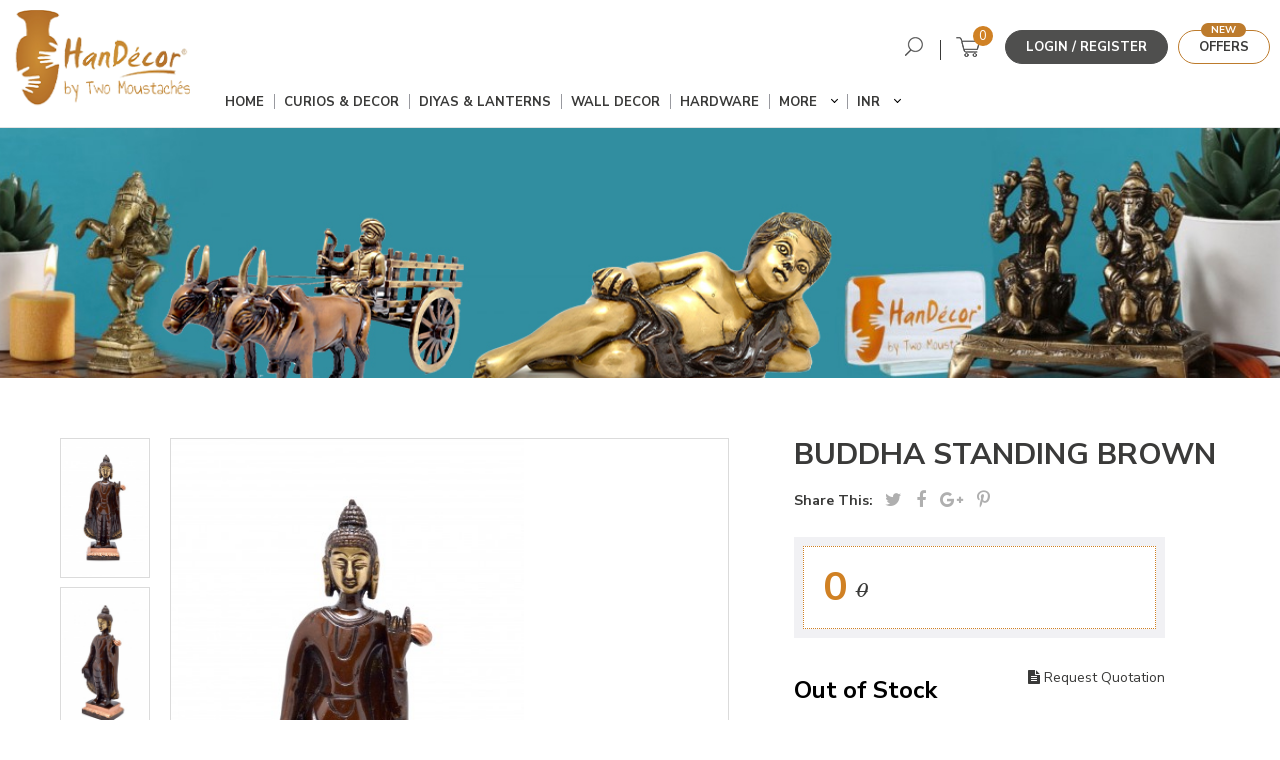

--- FILE ---
content_type: text/html; charset=UTF-8
request_url: https://www.handecor.in/product/detail/buddha-standing-brown
body_size: 7914
content:
<!doctype html>
<html><head>
<meta charset="utf-8">
<meta name="viewport" content="width=device-width, initial-scale=1">

<title>Buy Buddha Standing Brown Brass Showpiece Online at Best Price</title>
<meta name="description" content="Handecor offers to buy Buddha Standing Brown brass decorative showpiece online at the best price in India." />
<meta name="keywords" content="" />

<link rel="stylesheet" type="text/css" href="https://www.handecor.in/assets/css/xzoom.css" />




<link rel="shortcut icon" href="https://www.handecor.in/assets/images/favicon.ico" type="image/x-icon">
<link rel="icon" href="https://www.handecor.in/assets/images/favicon.ico" type="image/x-icon">
<link rel="stylesheet" type="text/css" href="https://www.handecor.in/assets/css/bootstrap.min.css" />
<link rel="stylesheet" type="text/css" href="https://maxcdn.bootstrapcdn.com/font-awesome/4.7.0/css/font-awesome.min.css" />
<!--<link rel="stylesheet" type="text/css" href="css/font-awesome.min.css" />-->
<link href="https://www.handecor.in/assets/css/animate.css" rel="stylesheet" type="text/css">
<link rel="stylesheet" href="https://www.handecor.in/assets/css/owl.carousel.min.css">
<link rel="stylesheet" href="https://www.handecor.in/assets/css/owl.theme.default.min.css">
<link rel="stylesheet" type="text/css" href="https://www.handecor.in/assets/css/menu.css" />
<link rel="stylesheet" type="text/css" href="https://www.handecor.in/assets/css/style.css" />


<!-- HTML5 shim and Respond.js IE8 support of HTML5 elements and media queries -->

<!--[if lt IE 9]>
  <script src="https://oss.maxcdn.com/libs/html5shiv/3.7.0/html5shiv.js"></script>
  <script src="https://oss.maxcdn.com/libs/respond.js/1.3.0/respond.min.js"></script>
<![endif]-->
<script type="text/javascript" src="https://www.handecor.in/assets/js/jquery.min.js"></script>
<script type="text/javascript" src="https://www.handecor.in/assets/js/bootstrap.min.js"></script>
<script type="text/javascript" src="https://www.handecor.in/assets/js/menu.js"></script>
<!--<script type="text/javascript" src="js/jquery-scrolltofixed-min.js"></script>-->
<link href="https://fonts.googleapis.com/css?family=Libre+Baskerville:400,400i,700|Montserrat:400,500,600,700,800|Nunito+Sans:300,400,600,600i,700,800" rel="stylesheet" /> 
<script type="text/javascript" src="https://www.handecor.in/assets/js/owl.carousel.min.js"></script>
<script type="text/javascript">

/* document.addEventListener("contextmenu", function(e){
    e.preventDefault();
}, false);	*/

	
</script>

</head>

<body>

<header class="fullwidth headermain">
	<div class="topright">
		<ul>
									<li class="logsec"><a href="https://www.handecor.in/account/login?back_url=product/detail/buddha-standing-brown" class=""><!--<img src="https://www.handecor.in/assets/images/loginicon.png" alt="icon" /> -->Login / Register</a></li>
						<li class="offerbg"><a href="https://www.handecor.in/offers"><!--<img src="https://www.handecor.in/assets/images/offers.png" alt="icon" /> --><span>Offers</span> <small>NEW</small></a></li>
		</ul>
	</div>
	<div class="logo"><a href="/"><img src="https://www.handecor.in/assets/images/front_logo.png" alt="Handecor" /></a></div>
	<div class="other_menu">
		<ul>
			<!--<li class="search dropdown"><a class="dropdown-toggle" data-toggle="dropdown" aria-expanded="true"><img src="https://www.handecor.in/assets/images/searchicon.png" alt="Search" /></a>-->
			<li class="search dropdown"><a class="dropdown-toggle-btn-search"><img src="https://www.handecor.in/assets/images/searchicon.png" alt="Search" /></a>
				<!--<a href="javascript:void(0);"><img src="https://www.handecor.in/assets/images/searchicon.png" alt="Search" /></a>-->
				<div class="searchbox">
					<div class="searchsec">
						<form action="https://www.handecor.in/search" method="get">
							<button class="searchbtn" type="submit">Submit</button>
							<input placeholder="Search" name="keyword" id="ssQuery" class="searchfild" value="" autocomplete="off" type="text"/>
							<input name="action" value="Search" type="hidden">
						</form>
					</div>
				</div>
			</li>
			<li class="cart">
				<a class="cartlink"><img src="https://www.handecor.in/assets/images/carticon.png" alt="cart" /><span class="cart_count">0</span></a>
				<div id="cart_box">
					<div class="add_kart">
	<div class="heading_kart">ADDED TO CART  <span class="close_cart"><img src="https://www.handecor.in/assets/images/kart/close.png"></span></div>

		<div class="noCart">You have no items in your shopping cart.</div>
	
</div>

<script>
	$(".close_cart").click(function() {
        $(".add_kart").hide();
      });
   
</script>

				</div>
			</li>
		</ul>
	</div>

		<div class="topnav">
		<div class="cssmenu">
			<ul>
				<li class=""><a href="https://www.handecor.in/" >Home</a></li>				 
								<li ><a href="https://www.handecor.in/product/curios-decor">Curios & Decor</a></li>
								<li ><a href="https://www.handecor.in/product/diyas-lanterns">Diyas & Lanterns</a></li>
								<li ><a href="https://www.handecor.in/product/wall-decor">Wall Decor</a></li>
								<li ><a href="https://www.handecor.in/product/hardware">Hardware</a></li>
									
								<li class="morelinks">
				<a>More</a>
				<ul>
						
								<li ><a href="https://www.handecor.in/product/spirituality">Spirituality</a></li>
								<li ><a href="https://www.handecor.in/product/bells-chimes">Bells & Chimes</a></li>
								<li ><a href="https://www.handecor.in/product/urli-decor">Urli Decor</a></li>
								<li ><a href="https://www.handecor.in/product/new-arrivals">New Arrivals</a></li>
					 
						
				</ul>
				</li>
								
				<li class="morelinks">
					<a href="javascript:void(0)"><span>INR</span></a>
					<ul class="inr">
						<li><a href="javascript:void(0)" onClick="change_currency('INR')"><span>INR</span></a></li>
						<li><a href="javascript:void(0)" onClick="change_currency('USD')"><span>USD</span></a></li>
						<li><a href="javascript:void(0)" onClick="change_currency('EUR')"><span>EUR</span></a></li>
						<li><a href="javascript:void(0)" onClick="change_currency('GBP')"><span>GBP</span></a></li>
						<li><a href="javascript:void(0)" onClick="change_currency('SGD')"><span>SGD</span></a></li>
						<li><a href="javascript:void(0)" onClick="change_currency('CAD')"><span>CAD</span></a></li>
												
						
					</ul>
				</li>
			</ul>
		</div> 
	</div>
</header><div class="fullwidth product_banner" style="background: url(https://www.handecor.in/assets/images/hand/category/banner/1_1_Curios--Decor.jpg) center center no-repeat; background-size: cover;">
	</div>

	<div class="clearfix"></div>
<section class="product_detail">
	<div class="container">
		<div class="product_main">
		<div class="product_left_panel"> 
				<section id="magnific">
					<div class="row">
						<div class="large-5 column">
							<div class="xzoom-container"> 
								
								<div class="main_core">	<img class="xzoom5" id="xzoom-magnific" src="https://www.handecor.in/assets/images/hand/product/TMP2188_main.JPG" xoriginal="https://www.handecor.in/assets/images/hand/product/TMP2188_main.JPG" alt="Buddha Standing Brown" /></div>
								 
								<div class="xzoom-thumbs"> 
																		<a href="https://www.handecor.in/assets/images/hand/product/TMP2188_main.JPG"><img class="xzoom-gallery5" width="80" src="https://www.handecor.in/assets/images/hand/product/TMP2188_main.JPG"  xpreview="https://www.handecor.in/assets/images/hand/product/TMP2188_main.JPG" alt="Buddha Standing Brown"></a>
																		<a href="https://www.handecor.in/assets/images/hand/product/TMP2188_other_1.JPG"><img class="xzoom-gallery5" width="80" src="https://www.handecor.in/assets/images/hand/product/TMP2188_other_1.JPG"  xpreview="https://www.handecor.in/assets/images/hand/product/TMP2188_other_1.JPG" alt="Buddha Standing Brown"></a>
									 
								</div>
							</div>        
						</div>
						<div class="large-7 column"></div>
					</div>
				</section> 
			</div>
				
			
			<div class="product_right_panel">
				<h1 class="product_heading">Buddha Standing Brown</h1>

				<div class="star">
					
					<!-- <span>1 customer review</span> -->

				</div>


				
				
				<form id="frmProduct">
					<div class="alert alert-success" style="display:none;">
					<a href="#" class="close">&times;</a>
					<span></span>
					</div>

					<div class="alert alert-danger" style="display:none;">
					<a href="#" class="close">&times;</a>
					<span></span>
					</div>
					<div class="fabcon">
					
					<ul>
						<li><span>Share This: </span></li>

						<li>
												
						<a href="https://twitter.com/share?url=https://www.handecor.in/product/detail/buddha-standing-brown&amp;text=Buddha Standing Brown" onclick="window.open(this.href, 'mywin','left=50,top=50,width=600,height=350,toolbar=0'); return false;" >
							<i class="fa fa-twitter" aria-hidden="true"></i>
						</a>
						</li>

						<li>
							<a href="http://www.facebook.com/sharer.php?title=Buddha Standing Brown&amp;images=https://www.handecor.in/assets/images/hand/product/TMP2188_main.JPG&amp;desc=Buddha Standing Brown&amp;u=https://www.handecor.in/product/detail/buddha-standing-brown" onclick="window.open(this.href, 'mywin','left=50,top=50,width=600,height=350,toolbar=0'); return false;" >
								<i class="fa fa-facebook" aria-hidden="true"></i>
							</a>
						</li>

						<!-- <li><a href="#"><i class="fa fa-instagram" aria-hidden="true"></i></a></li> -->

						<li>
						<a href="https://plus.google.com/share?url=https://www.handecor.in/product/detail/buddha-standing-brown" onclick="window.open(this.href, 'mywin','left=50,top=50,width=600,height=350,toolbar=0'); return false;" >
								<i class="fa fa-google-plus" aria-hidden="true"></i>
							</a>
						</li>

						<li>
						<a href="http://pinterest.com/pin/create/button/?url=https://www.handecor.in/product/detail/buddha-standing-brown&media=https://www.handecor.in/assets/images/hand/product/TMP2188_main.JPG&description=Buddha Standing Brown" onclick="window.open(this.href, 'mywin','left=50,top=50,width=600,height=350,toolbar=0'); return false;"><i class="fa fa-pinterest-p" aria-hidden="true"></i></a>
						</li>

					</ul>
				</div>
					<div class="clearfix"></div>

				<div class="panel_content">
					
                    					
<div class="btnsec">
					<div class="proname">
						<span>0<!-- <i class="fa fa-inr" aria-hidden="true"></i>  --></span>
										    
						<span><del>0<!-- <i class="fa fa-inr" aria-hidden="true"></i> --></del></span>
												</div>
					
					
						<div class="dtqt">

						<p> <span style="font-size: 24px; color: #000;">Out of Stock</span><a href="javascript:void(0);" class="buy_now_btn req_quote"><i class="fa fa-file-text"></i> Request Quotation</a></p>
							
								
							</div> 
					 
					
					
					
						
						<div class="whish_icon">

																			<a href="javascript:void(0);" onclick="add_to_wishlist('267')" id="wishlist_id"><i class="fa fa-heart-o" aria-hidden="true"></i>Add To Wishlist</a>
						
						<a href="javascript:void(0);" class="req_quote"><i class="fa fa-file-text"></i> Request Quotation</a>	
						
						</div>

						
					</div>
					
					<div class="clearfix"></div>
					<p class="marginMini">*For Bulk Order Request Quotation</p>	
					<p class="marginMini-2" style="padding-top:2px;">*For International queries/orders, kindly Request for Quotation</p>	

				</div>
				
				
				


				<input type="hidden" name="product_id" value="267">
				


				<input type="hidden" name="price" value="1899.00">
				

				</form>

				
				
			</div>
			<div class="clearfix"></div>
			
			
			<div class="content_tab">
				

				<div class="tab">
                    <button class="tablinks" onclick="openCity(event, 'attr_detail')" id="defaultOpen">Details</button>
				  <button class="tablinks" onclick="openCity(event, 'attr_description')" >Product Description</button>
				  <!-- <button class="tablinks" onclick="openCity(event, 'Paris')">Product's Review</button> -->
				  
				</div>

				<div id="attr_description" class="tabcontent">
											<p><p>Standing Buddha statues for homes and gardens can be used in feng shui applications to enhance your personal directions as well as energize weakened sectors of your life. His right hand is held free in the earth touching mudra as his left holds one end of his gossamer robes. It&#39;s important to understand the symbols of each statue design so you can optimize the chi energy it attracts. The focus of any Buddha sculpture is the serene expression on the face of the Buddha. Just by looking at the Buddha&#39;s face you catch a glimpse of what lies at the heart of Buddhist teachings. Buddha Statues can be visual symbols and reminders of inner peace, good fortune, healing, calm and can be a powerful motivational reminder that each and every one of us has Buddha nature within us.</p>
 </p>
										</div>

				<div id="attr_detail" class="tabcontent">
				 						<p><b>Dimension:</b> <ul>
	<li>Material: Brass</li>
	<li>Dimensions: Length: 2.5 inches (6 cm), Width: 1.5 inches (3.5 cm), Height: 6.5 inches (16 cm)</li>
	<li>Package Contains: 1 Brass Buddha Standing Showpiece</li>
	<li>Care: Do not clean with harsh chemicals</li>
</ul>
 </p>
						                        <p><b>Weight:</b> 0.6 Kg </p>
										</div>

				<!-- <div id="Tokyo" class="tabcontent">
				 <p>Lorem Ipsum is simply dummy text of the printing and typesetting industry. Lorem Ipsum has been the industry's standard dummy text ever since the 1500s, when an unknown printer took a galley of type and scrambled it to make a type specimen book. It has survived not only five centuries, but also the leap into electronic typesetting, remaining essentially unchanged. It was popularised in the 1960s with the release of Letraset sheets containing Lorem Ipsum passages, and more recently with desktop publishing software like Aldus PageMaker including versions of Lorem Ipsum. It has survived not only five centuries, but also the leap into electronic typesetting, remaining essentially unchanged.</p>
					<p> It was popularised in the 1960s with the release of Letraset sheets containing Lorem Ipsum passages, and more recently with desktop publishing software like Aldus PageMaker including versions of Lorem Ipsum. Lorem Ipsum is simply dummy text of the printing and typesetting industry. Lorem Ipsum has been the industry's standard dummy text ever since the 1500s, when an unknown printer took a galley of type and scrambled it to make a type specimen book.</p>
				</div> -->

			</div>

			


						
			
			<div class="fullwidth ">
				<h2 class="heading1"><small>Our Products</small> <em>Related Products</em></h2> 
				<div class="related owl-carousel owl-theme">

												<div class="proitem"> 
									<a href="https://www.handecor.in/product/detail/natraj-" class="imgbox">
																					<img src="https://www.handecor.in/assets/images/hand/product/thumb/TMP2001_main.jpg" alt="Natraj" />
																				</a>
								 

								<div class="proname">
									
																		<p>
									<span>0<!-- <i class="fa fa-rupee" aria-hidden="true"></i> --></span>
																			<span>
											<del>0<!-- <i class="fa fa-inr" aria-hidden="true"></i> --></del>
										</span>
																			</p>
									<p>
										<a href="https://www.handecor.in/product/detail/natraj-">
											Natraj										</a>
									</p>

								</div>
								 <div class="add_cart">
									<a href="https://www.handecor.in/product/detail/natraj-">View Details</a>
								</div>
							</div>
														<div class="proitem"> 
									<a href="https://www.handecor.in/product/detail/tortoise-bottle-opener" class="imgbox">
																					<img src="https://www.handecor.in/assets/images/hand/product/thumb/TMP2165_main.png" alt="Tortoise Bottle Opener" />
																				</a>
								 

								<div class="proname">
									
																		<p>
									<span>0<!-- <i class="fa fa-rupee" aria-hidden="true"></i> --></span>
																			<span>
											<del>0<!-- <i class="fa fa-inr" aria-hidden="true"></i> --></del>
										</span>
																			</p>
									<p>
										<a href="https://www.handecor.in/product/detail/tortoise-bottle-opener">
											Tortoise Bottle Opener										</a>
									</p>

								</div>
								 <div class="add_cart">
									<a href="https://www.handecor.in/product/detail/tortoise-bottle-opener">View Details</a>
								</div>
							</div>
														<div class="proitem"> 
									<a href="https://www.handecor.in/product/detail/seahorse-bottle-opener" class="imgbox">
																					<img src="https://www.handecor.in/assets/images/hand/product/thumb/TMP2164_main.jpg" alt="Seahorse Bottle Opener" />
																				</a>
								 

								<div class="proname">
									
																		<p>
									<span>0<!-- <i class="fa fa-rupee" aria-hidden="true"></i> --></span>
																			<span>
											<del>0<!-- <i class="fa fa-inr" aria-hidden="true"></i> --></del>
										</span>
																			</p>
									<p>
										<a href="https://www.handecor.in/product/detail/seahorse-bottle-opener">
											Seahorse Bottle Opener										</a>
									</p>

								</div>
								 <div class="add_cart">
									<a href="https://www.handecor.in/product/detail/seahorse-bottle-opener">View Details</a>
								</div>
							</div>
														<div class="proitem"> 
									<a href="https://www.handecor.in/product/detail/souvenir-bottle-opener" class="imgbox">
																					<img src="https://www.handecor.in/assets/images/hand/product/thumb/TMP2167_main.JPG" alt="Souvenir Bottle Opener" />
																				</a>
								 

								<div class="proname">
									
																		<p>
									<span>0<!-- <i class="fa fa-rupee" aria-hidden="true"></i> --></span>
																			<span>
											<del>0<!-- <i class="fa fa-inr" aria-hidden="true"></i> --></del>
										</span>
																			</p>
									<p>
										<a href="https://www.handecor.in/product/detail/souvenir-bottle-opener">
											Souvenir Bottle Opener										</a>
									</p>

								</div>
								 <div class="add_cart">
									<a href="https://www.handecor.in/product/detail/souvenir-bottle-opener">View Details</a>
								</div>
							</div>
														<div class="proitem"> 
									<a href="https://www.handecor.in/product/detail/shoe-design-bottle-opener" class="imgbox">
																					<img src="https://www.handecor.in/assets/images/hand/product/thumb/542_TMP2307_main.JPG" alt="Shoe Design Bottle Opener" />
																				</a>
								 

								<div class="proname">
									
																		<p>
									<span>0<!-- <i class="fa fa-rupee" aria-hidden="true"></i> --></span>
																			<span>
											<del>0<!-- <i class="fa fa-inr" aria-hidden="true"></i> --></del>
										</span>
																			</p>
									<p>
										<a href="https://www.handecor.in/product/detail/shoe-design-bottle-opener">
											Shoe Design Bottle Opener										</a>
									</p>

								</div>
								 <div class="add_cart">
									<a href="https://www.handecor.in/product/detail/shoe-design-bottle-opener">View Details</a>
								</div>
							</div>
							
				</div>
			</div>
			
			
			
		</div>
	</div>
</section>


<!-- Quotation Popup -->


<div class="modal fade" id="quoteModal" role="dialog">

              <div class="modal-dialog">
              
              <!-- Modal content-->
              <div class="modal-content">
              <div class="modal-body">
              <button type="button" class="close" data-dismiss="modal">&times;</button>
                <h2 class="page-title">Quotation Request</h2>

                <div class="alert alert-success" style="display:none;"></div>

                <form id="frmQuote" name="frmQuote">
              <div class="products-detail">
              
              </div>
              <ul class="quotform">
              	<li class="fullwidth"><input class="form-control" type="text" name="name" id="name" placeholder="Name" value="" /></li>
              	<li><input class="form-control" type="text" name="phone" id="phone" placeholder="Mobile Number" value="" /></li>
              	<li><input class="form-control" type="email" name="email" id="email" placeholder="Email ID" value="" /></li>
              	<li><input class="form-control" type="text" name="company" id="company" placeholder="Company Name" value="" /></li>
              	<li><input class="form-control" type="text" name="city" id="city" placeholder="City" value="" /></li>
              	<li class="fullwidth"><textarea name="query" id="query" class="form-control" placeholder="Message"></textarea></li>
              	<li class="fullwidth"><button type="button" class="addmorebtn close" data-dismiss="modal">Add More</button>
              	<input type="button" class="btn_submit pull-right" style="background: #000;" id="btn-quote" value="Send"/>
				<input type="hidden" name="action" value="Quote" /></li>
				<li class="fullwidth">To add more products in quotation list please click on Add More button.</li>
				
              </ul>
               
           
                
              </form>
              <div class="clearfix">&nbsp;</div>
            </div>
          </div>
        </div>
      </div>


<!-- End - Quotation Popup -->

 



<footer class="footerNew fullwidth footerbg">
<div class="container">
	<div class="footerlinks fadd">
    <p><i aria-hidden="true" class="fa fa-map-marker"></i> 3/139, Shyam Nagar, Civil Lines, Aligarh,<br>  Uttar Pradesh 202001</p>           
    <p><a href="tel:090-454-31000"><i aria-hidden="true" class="fa fa-phone"></i> <span>+91-9045431000</span></a></p>
    <p><a href="mailto:care@handecor.in"><i aria-hidden="true" class="fa fa-envelope"></i> care@handecor.in</a></p>
		<ul class="socialicon">
      <li><a href="https://www.facebook.com/handecorindia/" target="blank"><i aria-hidden="true" class="fa fa-facebook"></i></a></li>
      <li><a href="https://www.instagram.com/handecorindia/" target="blank"><i class="fa fa-instagram" aria-hidden="true"></i></a></li>
    </ul>
  </div> 
	<div class="footerlinks links1">
    <h4>USEFUL LINKS</h4>
    <ul>
      <li><a href="https://www.handecor.in/">Home</a></li>
      <li><a href="https://www.handecor.in/about-us">About Us</a></li>
      <li><a href="https://www.handecor.in/contact">Contact Us</a></li>
      <li><a href="https://www.handecor.in/terms-condition">Terms & Conditions</a></li>
      <li><a href="https://www.handecor.in/privacy-policy">Privacy Policy</a></li>
      <li><a href="https://www.handecor.in/return-policy">Cancellations & Returns</a></li>
      <li><a href="https://www.handecor.in/shipping-delivery-policy">Shipping & Delivery Policy</a></li>
      <!-- <li><a href="https://www.handecor.in/about-us">Shipping</a></li> -->
      </ul>
  </div>
  <div class="footerlinks right">
    <h4>Categories</h4>
    <ul>
        <li><a href="https://www.handecor.in/product/curios-decor">Curios & Decor</a></li>
        <li><a href="https://www.handecor.in/product/diyas-lanterns">Diyas & Lanterns</a></li>
        <li><a href="https://www.handecor.in/product/wall-decor">Wall Decor</a></li>
        <li><a href="https://www.handecor.in/product/hardware">Hardware</a></li>
        <li><a href="https://www.handecor.in/product/spirituality">Spirituality</a></li>
        <li><a href="https://www.handecor.in/product/bells-chimes">Bells & Chimes</a></li>
        <li><a href="https://www.handecor.in/product/urli-decor">Urli Decor</a></li>
        <li><a href="https://www.handecor.in/product/new-arrivals">New Arrivals</a></li>
        </ul>
  </div> 
</div> 
<div class="container containerNew">
  <div class="summarymainnew fullwidth summarymain">
    <div class="orderImg startItems">
     <span>Shipping Partner:</span> <img src="/assets/images/cp-new.jpg">
    </div>
    <div class="orderImg startItemsEnd">
     <span>Payment Partner:</span> <img src="/assets/images/cpnew1.jpg">
    </div>
  </div>
</div> 
</footer>
<div class="fullwidth copyright">
    <div class="container">     
    <span class="left" style="font-size: 13px;">Copyright ©2018 Handecor. All Right Reserved.</span> <span class="right" style="font-size: 13px;">Design by: <a href="http://www.indiainternets.com/" target="_blank" rel="nofollow" ><img src="https://www.handecor.in/assets/images/iilogo.png" alt="Handecor" / style="width: 20px;"></a> </span> 
    </div>
</div>
<script src="https://www.handecor.in/assets/js/wow.min.js"></script>
<script>
// wow js
wow = new WOW( {
    animateClass: 'animated',
    offset:       100,
    callback:     function(box) {
      console.log("WOW: animating <" + box.tagName.toLowerCase() + ">")
    }
  });
wow.init();
</script>
<script type="text/javascript" src="https://www.handecor.in/assets/source/jquery.fancybox.js?v=2.1.5"></script>
<link rel="stylesheet" type="text/css" href="https://www.handecor.in/assets/source/jquery.fancybox.css?v=2.1.5" media="screen" />
<script type="text/javascript">
    $(document).ready(function() {
      /*
       *  Simple image gallery. Uses default settings
       */
      $('.fancybox').fancybox();
      /*
       *  Open manually
       */

      $("#fancybox-manual-a").click(function() {
        $.fancybox.open('1_b.jpg');
      });

      $("#fancybox-manual-b").click(function() {
        $.fancybox.open({
          href : 'iframe.html',
          type : 'iframe',
          padding : 5
        });
      });

      });
   function remove_from_cart(rowid)
  {
    $.ajax({
      url: 'https://www.handecor.in/'+"cart/remove_from_cart", 
      type: 'post',
      dataType: 'json',
      data: {'rowid': rowid},
      success: function(response){
        if(response.success)
        {
          $('#cart_box').html(response.cart_content);
          $('.cart_count').html('('+response.cart_count+')');
          window.location.reload();
        }
      },
    }); 
  }
</script>
<script type="text/javascript">
$( ".myaclinks" ).click(function(e) {
    e.stopPropagation();
  $('.dropdown1').fadeToggle();
});

$( "body" ).click(function() {
  $('.dropdown1').fadeOut();
});

$( ".dropdown1" ).click(function(e) {
  e.stopPropagation();
});
	
      $(document).on("click", ".cartlink", function(){
        $(".add_kart").fadeToggle();
      });

	$(".close_cart").click(function() {
        $(".add_kart").hide();
      });
	
   $(".cartlink").click(function() {
        $(".searchbox").hide();
      });
	 $(".dropdown-toggle-btn-search").click(function() {
        $(".add_kart").hide();
      });


</script> 

<script>
$(document).ready(function(){
    $(".dropdown-toggle-btn-search").click(function(){
        $(".searchbox").toggle();
    });
});
</script>

<script>
function change_currency(code)
{
  $.ajax({
      url: "https://www.handecor.in/change_currency",
      type: 'post',
      data: {'code': code},
      crossDomain: true,
      success: function(){
        window.location.reload();
      }
       });
}
</script>
<!-- Global site tag (gtag.js) - Google Analytics -->
<script async src="https://www.googletagmanager.com/gtag/js?id=UA-144357117-1"></script>
<script>
  window.dataLayer = window.dataLayer || [];
  function gtag(){dataLayer.push(arguments);}
  gtag('js', new Date());

  gtag('config', 'UA-144357117-1');
</script>


<script type="text/javascript">
	$('.req_quote').click(function(e){
		e.preventDefault();
		e.stopImmediatePropagation();
		var product_id = '267';
		$.ajax({
			url: 'https://www.handecor.in/'+"hand/add_to_quote", 
			type: 'post',
			dataType: 'html',
			data: {"product_id":product_id},
			crossDomain: true,
			beforeSend: function(){
				$('#quoteModal input').css('border','1px solid #ccc');
			},
			success: function(response){
				$('.products-detail').html(response);
				$('#quoteModal').modal('show');

				$('#quoteModal .alert-success').html('');
				$('#quoteModal .alert-success').hide();
			},
		});
		return false;
	});



	function remove_from_quote(product_id)
	{
		$.ajax({
			url: 'https://www.handecor.in/'+"hand/remove_from_quote", 
			type: 'post',
			dataType: 'html',
			data: {"product_id":product_id},
			crossDomain: true,
			success: function(response){
				//window.location.reload();
				$('.products-detail').html(response);
				$('#quoteModal').modal('show');
				$('#btn-quote').attr('disabled','disabled'); //disable send button 
			},
		});
	}
//

$(document).on('keyup mouseup', ".quote_qty", function(){
	var pid=$(this).data('pid');
	var qty=$(this).val();
	//alert(pid+"-changed-"+qty);

	$.ajax({
			url: 'https://www.handecor.in/'+"hand/update_quote_qty", 
			type: 'post',
			dataType: 'html',
			data: {"product_id":pid,"qty":qty},
			crossDomain: true,
			success: function(response){

			},
		});


});

	$('#btn-quote').click(function(e){
		e.preventDefault();
		e.stopImmediatePropagation();
		$.ajax({
			url: 'https://www.handecor.in/'+"hand/send_quote",
			type: 'post',
			dataType: 'json',
			data: $('#frmQuote').serialize(),
			crossDomain: true,
			beforeSend: function(){
				$('input').css('border','1px solid #ccc');
			},
			success: function(response){ 
				if(!response.success)
				{
					$('.error-1').html('<span>'+response.msg+'</span>');
					$('.error-1').show();
					$.each(response.errorList, function(i, item) {
						$('#frmQuote #'+i).css('border','1px solid #ff0000');
					});
				}
				else
				{

					$('#quoteModal .alert-success').html(response.msg);
					$('#quoteModal .alert-success').show();
					document.frmQuote.reset();

					setTimeout(function() {
					    location.reload();
					}, 3000);
					//window.location.href = baseUrl+'thank-you';
				}
			},
		});
		return false;
	});
</script>

<script src="https://www.handecor.in/assets/js/jquery.spinner.min.js"></script>

<script>
function openCity(evt, cityName) {
    var i, tabcontent, tablinks;
    tabcontent = document.getElementsByClassName("tabcontent");
    for (i = 0; i < tabcontent.length; i++) {
        tabcontent[i].style.display = "none";
    }
    tablinks = document.getElementsByClassName("tablinks");
    for (i = 0; i < tablinks.length; i++) {
        tablinks[i].className = tablinks[i].className.replace(" active", "");
    }
    document.getElementById(cityName).style.display = "block";
    evt.currentTarget.className += " active";
}

// Get the element with id="defaultOpen" and click on it
document.getElementById("defaultOpen").click();
</script> 
   


 
 <script>
$(document).ready(function() {
  var owl = $('.related');
  owl.owlCarousel({
	margin: 15,
	   dots: false,
	nav: true,
	loop: true,
	responsive: {
	  0: {
        items: 1
      },
      480: {
        items: 2
      },
		640: {
        items: 3
      },
      1000: {
        items: 4
      }
	}
  })
})
</script>

<script type="text/javascript">
				  	function add_cart()
				  	{
						$.ajax({
							url: 'https://www.handecor.in/'+"cart/add", 
							type: 'POST',
							dataType: 'json',
							cross_domain: true,
							data: $('#frmProduct').serialize(),
							success: function(result){
								//alert(result); return false;
								if(result.success)
								{

									$("#cart_box").html(result.cart_content);
									$(".add_kart").show();
									$(".cart_count").html(result.cart_count);

									/*if(action)
									{
										//alert(action); return false;
										window.location.href = ''+action;
										return false;
									}
									$('.error').html('');
									$('.error').hide();
									$('.success').html('<div class="alert alert-success fade in"><a href="#" class="close" data-dismiss="alert">&times;</a>'+result.msg+'</div>');	

									$('#cart-content').html(result.cart_content);
									$('.success').show();
									//$(window).scrollTop($('.success').offset().top);
									//window.location.reload();
									$('.total-items').html(result.total_items);
									$('#shopping_cart_summary_popup').html(result.shopping_cart_summary_popup);
									$('#addcartpop').modal('show');*/
								}
								else
								{
									/*$('#addcartpop').modal('hide');
									$('.success').html('');
									$('.success').hide();
									$('.error').html('<div class="alert alert-danger fade in"><a href="#" class="close" data-dismiss="alert">&times;</a>'+result.msg+'</div>');	
									$('.error').show();

									$(window).scrollTop($('.error').offset().top);*/

								}
							}
						});					  		
				  	}


	function add_to_wishlist(product_id)
	{
		$.ajax({
			url: 'https://www.handecor.in/'+"account/add_wishlist", 
			type: 'post',
			dataType: 'json',
			data: {'product_id': product_id},
			beforeSend: function(){
				$("#frmProduct .alert-success").hide();
				$("#frmProduct .alert-danger").hide();
			},
			success: function(response){
				if(response.success)
				{
					//alert(response.msg);
					$("#frmProduct .alert-success span").html(response.msg);
					$("#frmProduct .alert-success").show();
					//window.location.href = 'https://www.handecor.in/' + 'account/wishlist';

					$("#wishlist_id").html('<i class="fa fa-heart-o" aria-hidden="true"></i>Added to Wishlist');
				}
				else
				{
					$("#frmProduct .alert-danger span").html(response.msg);
					$("#frmProduct .alert-danger").show();
					//alert(response.msg);					
				}
			},
		});	
	}

	$(".alert .close").click(function(e){
		e.preventDefault();
		$(this).parent().hide();
	});
	
	$(".add_cart_btn").click(function(){		
		$("html, body").animate({ scrollTop: 0 }, 600);
    return false;
	});
	
 


</script>

   <script type="text/javascript" src="https://www.handecor.in/assets/js/xzoom.min.js"></script>           
   <script type="text/javascript" src="https://www.handecor.in/assets/js/setup.js"></script>

    
</body>
</html>




--- FILE ---
content_type: text/css
request_url: https://www.handecor.in/assets/css/menu.css
body_size: 710
content:
.cssmenu, .cssmenu ul, .cssmenu ul li, .cssmenu ul li a, .cssmenu #menu-button{margin:0;padding:0;border:0;list-style:none;line-height:1;display:block;position:relative;-webkit-box-sizing:border-box;-moz-box-sizing:border-box;box-sizing:border-box;}
.cssmenu:after, .cssmenu > ul:after{content:".";display:block;clear:both;visibility:hidden;line-height:0;height:0;}
.cssmenu #menu-button{display:none;}
.cssmenu > ul > li{float:left;position:relative;}
.cssmenu.align-center > ul{font-size:0;text-align:center;}
.cssmenu.align-center > ul > li{display:inline-block;float:none;}
.cssmenu.align-center ul ul{text-align:left;}
.cssmenu.align-right > ul > li{float:right;}
.cssmenu > ul > li > a{padding:5px 15px;font-size:13px;text-decoration:none;color:#3a3a39;text-transform:uppercase;}
.cssmenu > ul > li:hover > a , .cssmenu > ul > li.active > a{color:#d08124;}
.cssmenu > ul > li.has-sub > a{padding-right:30px;}
.cssmenu > ul > li.has-sub > a::after{position:absolute;top:23px;right:10px;width:5px;height:5px;border-bottom:1px solid #000;border-right:1px solid #000;content:"";-webkit-transform:rotate(45deg);-moz-transform:rotate(45deg);-ms-transform:rotate(45deg);-o-transform:rotate(45deg);transform:rotate(45deg);-webkit-transition:border-color .2s ease;-moz-transition:border-color .2s ease;-ms-transition:border-color .2s ease;-o-transition:border-color .2s ease;transition:border-color .2s ease}
.cssmenu > ul > li.has-sub:hover > a::after{border-color:#d08124}
.cssmenu ul ul{position:absolute;left:-9999px;z-index:99999 !important;top:99%;}
.cssmenu.align-right ul ul{text-align:right;}
.cssmenu ul ul li{height:0;-webkit-transition:all .25s ease;-moz-transition:all .25s ease;-ms-transition:all .25s ease;-o-transition:all .25s ease;transition:all .25s ease;}
.cssmenu li:hover > ul{left:auto;}
.cssmenu.align-right li:hover > ul{left:auto;right:0;}
.cssmenu li:hover > ul > li{height:auto;}
.cssmenu ul ul ul{margin-left:100%;top:0;}
.cssmenu.align-right ul ul ul{margin-left:0;margin-right:100%;}
.cssmenu ul ul li a{border-bottom:1px solid rgba(150, 150, 150, 0.15);padding:11px 15px;width:280px;text-decoration:none;color:#333;background:#fafafa;}
.cssmenu ul ul li:last-child > a,
.cssmenu ul ul li.last-item > a{border-bottom:0;}
.cssmenu ul ul li:hover > a,
.cssmenu ul ul li a:hover, .cssmenu ul ul li.active a{color:#d08124;}
.cssmenu ul ul li.has-sub > a:after{position:absolute;top:16px;right:11px;width:8px;height:2px;display:block;background:#333;content:'';}
.cssmenu.align-right ul ul li.has-sub > a:after{right:auto;left:11px;}
.cssmenu ul ul li.has-sub > a:before{position:absolute;top:13px;right:14px;display:block;width:2px;height:8px;background:#333;content:'';-webkit-transition:all .25s ease;-moz-transition:all .25s ease;-ms-transition:all .25s ease;-o-transition:all .25s ease;transition:all .25s ease;}
.cssmenu.align-right ul ul li.has-sub > a:before{right:auto;left:14px;}
.cssmenu ul ul > li.has-sub:hover > a:before{top:17px;height:0;}
@media all and (max-width:991px), only screen and (-webkit-min-device-pixel-ratio:2) and (max-width:991px), only screen and (min--moz-device-pixel-ratio:2) and (max-width:991px), only screen and (-o-min-device-pixel-ratio:2/1) and (max-width:991px), only screen and (min-device-pixel-ratio:2) and (max-width:991px), only screen and (min-resolution:192dpi) and (max-width:991px), only screen and (min-resolution:2dppx) and (max-width:991px){.cssmenu{width:100%;}
.cssmenu ul{width:100%;display:none;}
.cssmenu.align-center > ul{text-align:left;}
.cssmenu ul li{width:100%;border-top:1px solid rgba(120, 120, 120, 0.2);}
.cssmenu ul ul li,
.cssmenu li:hover > ul > li{height:auto;}
.cssmenu ul li a,
.cssmenu ul ul li a{width:100%;border-bottom:0;}
.cssmenu > ul > li{float:none;}
.cssmenu ul ul li a{padding-left:25px;}
.cssmenu ul ul ul li a{padding-left:35px;}
.cssmenu ul ul li a{color:#333;background:none;}
.cssmenu ul ul li:hover > a,
.cssmenu ul ul li.active > a{color:#211D70;}
.cssmenu ul ul,
.cssmenu ul ul ul,
.cssmenu.align-right ul ul{position:relative;left:0;width:100%;margin:0;text-align:left;}
.cssmenu > ul > li.has-sub > a:after,
.cssmenu > ul > li.has-sub > a:before,
.cssmenu ul ul > li.has-sub > a:after,
.cssmenu ul ul > li.has-sub > a:before{display:none;}
.cssmenu #menu-button{display:block;padding:0px;color:#333;cursor:pointer;font-size:12px;text-transform:uppercase;font-weight:700;width:40px;height:40px;float:right;text-indent:-9999px;margin-top:-53px;}
.cssmenu #menu-button:after{position:absolute;top:22px;right:13px;display:block;height:8px;width:20px;border-top:2px solid #333;border-bottom:2px solid #333;content:'';}
.cssmenu #menu-button:before{position:absolute;top:16px;right:13px;display:block;height:2px;width:20px;background:#333;content:'';}
.cssmenu #menu-button.menu-opened:after{top:23px;border:0;height:2px;width:15px;background:#000;-webkit-transform:rotate(45deg);-moz-transform:rotate(45deg);-ms-transform:rotate(45deg);-o-transform:rotate(45deg);transform:rotate(45deg);}
.cssmenu #menu-button.menu-opened:before{top:23px;background:#000;width:15px;-webkit-transform:rotate(-45deg);-moz-transform:rotate(-45deg);-ms-transform:rotate(-45deg);-o-transform:rotate(-45deg);transform:rotate(-45deg);}
.cssmenu .submenu-button{position:absolute;z-index:99;right:0;top:0;display:block;border-left:1px solid rgba(120, 120, 120, 0.2);height:46px;width:46px;cursor:pointer;}
.cssmenu .submenu-button.submenu-opened{}
.cssmenu ul ul .submenu-button{height:34px;width:34px;}
.cssmenu .submenu-button:after{position:absolute;top:22px;right:19px;width:8px;height:2px;display:block;background:#333;content:'';}
.cssmenu ul ul .submenu-button:after{top:15px;right:13px;}
.cssmenu .submenu-button.submenu-opened:after{background:#000;}
.cssmenu .submenu-button:before{position:absolute;top:19px;right:22px;display:block;width:2px;height:8px;background:#333;content:'';}
.cssmenu ul ul .submenu-button:before{top:12px;right:16px;}
.cssmenu .submenu-button.submenu-opened:before{display:none;}
}

--- FILE ---
content_type: text/css
request_url: https://www.handecor.in/assets/css/style.css
body_size: 10230
content:
*{margin:0;padding:0;}
article, aside, details, figcaption, figure, footer, header, nav, section, summary{display:block;}
audio, canvas, video{display:inline-block;}
audio:not([controls]){display:none;height:0;}
[hidden]{display:none;}
html{font-size:100%;}
h1{color:#3a3a39;font-size:32px;text-transform:uppercase;margin-top:0;margin-bottom:15px;font-weight:700;}
h2{color:#3a3a39;}
*:before, *:after{-webkit-box-sizing:border-box;-moz-box-sizing:border-box;box-sizing:border-box;}
a[href^="tel:"]{color:inherit;text-decoration:none;}
a{color:#3a3a39;}
::selection{background:#888888;color:#fff}
::-moz-selection{background:#888888;color:#fff}
a, a:focus{text-decoration:none;outline:none}
a:hover{text-decoration:none;outline:none;color:#D08124;}
ul{list-style:none;margin:0;padding:0;}
img{max-width:100%;border:0;}
body{font-family:'Nunito Sans', sans-serif;font-size:14px;font-weight:400;color:#3a3a39;overflow-y:scroll;overflow-x:hidden;}
.logo, .logo a, .logo img, .topnav, .hoverbox, .viewbtn, .owl-carousel .owl-nav div, .viewall{transition:all 0.3s ease-in-out;-webkit-transition:all 0.3s ease-in-out;-moz-transition:all 0.3s ease-in-out;}
@keyframes slide-down{0%{opacity:0;transform:translateY(-100%);}
100%{opacity:0.9;transform:translateY(0);}
}
.fullwidth{width:100%;float:left;}
.headermain{padding:10px 30px;border-bottom:1px solid #e3e3e3;}
.logo{max-width:180px;margin-bottom:-22px;margin-right:45px;float:left;position:relative;z-index:2;}
.logo a{display:block;}
.cssmenu{float:left;}
.topright, .other_menu{margin-top:20px;float:right;}
.topright > ul{}
.topright > ul > li{float:left;position:relative;margin-left:10px;}
.topright > ul > li > a{font-size:13px;font-weight:700;text-transform:uppercase;padding:1px 20px 0px;border-radius:25px;cursor:pointer;display:inline-block;line-height:31px;position:relative;}
.topright > ul > li > a i{width:20px;text-align:center;color:#c6c6c6;font-size:14px;line-height:24px;}
.topright > ul > li > a .fa-file-text-o{color:#d08124;}
.topright > ul > li > a:hover i{color:#D08124;}
.xzoom-thumbs img{width:100%;}
.logsec > a{background:#4f4f4e;border:1px solid #4f4f4e;color:#fff;}
.offerbg > a{border:1px solid #bd7b2c;}
.other_menu > ul > li{float:left;padding:0 10px;position:relative;}
.other_menu > ul > li > a{padding:5px;display:block;}
.offerbg > a > small{background:#bd7b2c;border-radius:7px;position:absolute;right:23px;line-height:14px;padding:0 10px;top:-8px;color:#fff;font-size:10px;}
.cart_count{background:#d08124;border-radius:50%;color:#fff;font-size:13px;height:20px;line-height:17px;padding-top:2px;position:absolute;right:-8px;text-align:center;top:-4px;width:20px;}
.search > a:before{content:"";position:absolute;right:0;border-left:1px solid #3a3a39;display:inline-block;height:20px;top:6px;}
.login_form .form_grid a{cursor:pointer;color:#D08124;}
.leftfixed{margin-bottom:120px;}
.noCart{padding:15px;}
.remove-wishlist{position:absolute;right:0;width:15px;top:0;z-index:5;}
.topright{position:relative;}
.dropdown1{top:100%;position:absolute;width:190px;right:0px!important;left:auto;background:#fff;z-index:100;box-shadow:0px 0px 3px #dadada;padding:0px;border-radius:3px;display:none}
.dropdown1 > li > a{display:block;padding:10px 15px;transition:0.3s;border-bottom:1px solid #f1f1f1;text-align:left;}
.dropdown1 > li > a:hover{color:#d08124}
.droup_link:hover .dropdown{display:block;}
#place-order{background:#d08124;padding:9px 40px;border-radius:0px;color:#fff;font-size:16px;}
.login_tab .tab{overflow:hidden;border:none !important;background-color:transparent;width:30%;float:left;max-height:100%;}
.login_tab .tabcontent{margin-left:360px;border:none !important;background:#f1f1f1;padding:0px 20px;max-height:100%;}
.login_tab .checkout{padding:30px;}
.login_tab .tab button.active{background:#fff;border-bottom:1px solid#f1f1f1;border-left:0px;border-right:0px;border-top:0px;}
.login_tab{padding:30px 0px;background:#fff;}
.login_main{padding:50px 0px;}
.login_tab{padding:0px;background:#fff;border-radius:3px;}
.login_tab .tab button{background-color:inherit;border:none;outline:none;cursor:pointer;padding:10px 16px;transition:0.3s;font-size:17px;display:block;width:100%;text-align:left;font-size:14px;border-bottom:1px solid#f1f1f1;}
.login_form .register_form_main{width:100%;}
.login_tab button:hover{background-color:#d08124 !important;color:#fff;}
div.tab button.active{background-color:#ccc;}
.tabcontent{display:none;padding:6px 12px;border-bottom:1px solid#dbdbdb;border-top:1px solid#dbdbdb;margin-top:-1px;}
.password_heading{margin-bottom:18px;font-size:20px;}
.topnav{font-weight:700;margin-top:23px;color:#343a40;float:left;z-index:20;position:relative;}
.cssmenu > ul > li:before{background:#d1d1d1;content:"";display:inline-block;height:1px;left:-8px;position:absolute;top:13px;transform:rotate(-60deg);width:16px;display:none;}
.cssmenu > ul > li:first-child:before, .cssmenu > ul > li.search:before, .cssmenu > ul > li.cart:before{display:none}
.cssmenu > ul > li.search > a, .cssmenu > ul > li.cart > a{padding-left:5px;padding-right:5px;cursor:pointer;}
.cart > a{position:relative;}
.cssmenu > ul > li > a{line-height:20px;padding:5px 15px;}
.cssmenu > ul > li:first-child > a:before{display:none;}
.cssmenu > ul > li > a:before{content:"";border-left:1px solid #98999f;display:inline-block;height:15px;position:absolute;left:0;top:7px;}
.cssmenu > ul > li.has-sub > a::after{top:10px;}
.morelinks a{cursor:pointer;}
.search > a{padding-left:5px;padding-right:5px;cursor:pointer;}
.searchbox{background:#f1f1f1;display:none;width:400px;padding:15px;border:1px solid #f1f1f1;float:left;position:absolute;right:0;top:49px;z-index:99}
.stitle{font-weight:600;margin-bottom:8px;text-transform:uppercase;}
.stitle span{cursor:pointer;height:20px;position:absolute;right:0;top:0;width:20px;line-height:20px;text-align:center;}
.searchsec{width:100%;float:left;}
.searchfild{width:calc(100% - 90px);float:left;border:none;line-height:40px;padding:0 15px;background:#fff;}
.searchbtn{float:right;width:90px;font-weight:400;text-transform:uppercase;border:none;background:#D08124;color:#fff;line-height:40px;}
.search.open .searchbox{display:block;}
.banner{width:100%;float:left;position:relative;}
.bhover:after{content:"";position:absolute;height:100%;width:100%;background:rgba(0,0,0,0.5);top:0;float:left;z-index:11;}
.banner .container{position:relative;}
.banner .carousel-control{width:50px;}
.banner .carousel-caption{left:0;}
#homebanner img{width:100%;}
.banner .carousel-caption{padding:0px;width:35%;position:absolute;top:20%;left:25%;text-align:left;text-shadow:none;top:calc(20% + 30px);}
.banner h1{margin:0 0 20px;text-transform:uppercase;font-family:'Oswald', sans-serif;color:#1c181c;font-size:70px;font-weight:400;}
.shopbtn{min-width:200px;text-align:center;padding:12px;border-radius:30px;-moz-border-radius:30px;-webkit-border-radius:30px;-ms-border-radius:30px;-khtml-border-radius:30px;color:#fff;text-transform:uppercase;font-size:15px;font-weight:700;display:inline-block;background:#d08124;}
.shopbtn:hover{color:#fff;}
.categories{margin:60px 0 0 0;}
.owl-stage .owl-item.active + .owl-item.active + .owl-item.active + .owl-item.active > .catitem{border-width:0px 0px 0px 0px;}
.owl-item.active:nth-child(6){border-width:0px 0px 0px 1px;}
.catitem{border-image:url(https://www.handecor.in/assets/images/border.png) 28 round;border-style:solid;border-width:0px 1px 0px 0px;position:relative;background:#fff;display:-webkit-box;display:-ms-flexbox;display:flex;-webkit-box-pack:center;-ms-flex-pack:center;justify-content:center;}
.catimg{overflow:hidden;height:150px;}
.catimg img{width:100%;-webkit-transition:all 0.3s;-o-transition:all 0.3s;transition:all 0.3s;}
.catitem:hover img{-webkit-transform:scale(1.1);-ms-transform:scale(1.1);transform:scale(1.1);}
.catitem a{position:relative;left:0;bottom:0;background:transparent;width:100%;padding:10px 15px;color:#fff;z-index:2;display:-webkit-box;display:-ms-flexbox;display:flex;-webkit-box-orient:vertical;-webkit-box-direction:normal;-ms-flex-direction:column;flex-direction:column;-webkit-box-pack:center;-ms-flex-pack:center;justify-content:center;-webkit-box-align:center;-ms-flex-align:center;align-items:center;text-align:center;}
.catitem span{white-space:nowrap;font-size:17px;font-weight:700;color:#3a3a39;text-transform:uppercase;line-height:22px;width:100%;float:left;}
.catitem small{font-size:13px;color:#d08124;text-transform:uppercase;margin-top:5px;float:none;font-weight:600;}
.catitem small i{font-size:16px;vertical-align:top;}
.categories .owl-carousel .owl-nav div{margin:0;top:44%;border:1px solid #ccc;background:#fff;color:#ccc;text-align:center;position:absolute;width:54px;height:54px;border-radius:50%;-moz-border-radius:50%;-webkit-border-radius:50%;-o-border-radius:50%;-ms-border-radius:50%;-khtml-border-radius:50%;display:inline-block;text-indent:-9999px;}
.owl-theme .owl-nav [class*="owl-"]{padding:0;}
div.owl-carousel .owl-nav div:before{display:inline-block;float:left;font-family:"FontAwesome";font-size:22px;height:54px;line-height:50px;margin-left:0;text-align:center;width:54px;color:#000}
.owl-nav div.owl-prev:before, .owl-nav div.owl-next:before{content:"";background:url(../images/arrowb.png) center top no-repeat;text-indent:0px;}
.owl-nav div.owl-next:before{transform:rotate(180deg);}
.owl-nav div.owl-prev{left:0px;}
.owl-nav div.owl-next{right:0px;}
.owl-nav div.owl-prev:hover:before, .owl-nav div.owl-next:hover:before{background-position:center bottom;}
.fearedarea{background:#f1f2ec url(../images/featuredbg.jpg) center center no-repeat;background-size:cover;padding:70px 0;}
.heading1{font-family:'Libre Baskerville', serif;margin:0 0 30px;font-size:40px;text-align:center;}
.heading1 small{font-size:20px;font-family:'Nunito Sans', sans-serif;font-weight:700;color:#d08124;display:block;text-transform:uppercase;margin-bottom:8px;}
.figure_container{display:table;padding:0px 20px;text-align:center;margin:0 auto;}
.fearedarea .owl-carousel .owl-item img{width:auto;display:inline-block;}
.categories + div .catslider .owl-stage{padding-bottom:100px;}
.regborder{border:1px solid #f1f1f1;}
.imgbox{border:1px solid #dbdbdb;padding:1px;width:100%;display:block;height:270px;line-height:264px;text-align:center;vertical-align:middle;position:relative;}
.imgbox img{max-height:100%;max-width:100%;width:auto;}
.proname{text-align:center;width:100%;font-weight:700;}
.proname{padding-top:10px;min-height:88px;}
.proname p{margin-bottom:5px;}
.proname del{font-size:14px;color:#3a3a39;font-weight:400;vertical-align:top;font-family:'Libre Baskerville', serif;font-style:italic;}
.proname span{margin-right:5px;font-size:18px;font-weight:700;color:#d08124;}
.proname a{color:#757575;font-size:14px;display:inline-block;font-weight:700;text-transform:uppercase;}
.proname a:hover{color:#3a3a39;}
.proitem{position:relative;}
.hoverbox{background:rgba(255,255,255,0.9);position:absolute;left:10px;top:10px;bottom:10px;right:10px;opacity:0;visibility:hidden;}
.proitem:hover .hoverbox{visibility:visible;opacity:1;}
.hoverbox .proname a{color:#3a3a39;}
.hoverbox a.viewbtn{background:#3a3a39;color:#fff;padding:8px 20px;font-size:13px;}
.hoverbox a.viewbtn:hover{background:#d08124;}
.hoverbox .proname span{font-size:24px;}
.hoverbox .proname del{font-size:16px;vertical-align:middle;}
.freatured .proname{position:absolute;left:50%;top:50%;transform:translate(-50%, -50%);padding:25px;}
.freatured{}
.freatured.owl-carousel .owl-nav div, .related.owl-carousel .owl-nav div, .best_selling.owl-carousel .owl-nav div{position:absolute;top:50%;margin-top:-27px;background:#fff;color:#ccc;text-align:center;width:54px;height:54px;border-radius:50%;-moz-border-radius:50%;-webkit-border-radius:50%;-o-border-radius:50%;-ms-border-radius:50%;-khtml-border-radius:50%;display:inline-block;text-indent:-9999px;}
.owl-theme .owl-nav [class*="owl-"]:hover{background-color:#D08124;}
.freatured.owl-carousel .owl-nav div.owl-prev, .related.owl-carousel .owl-nav div.owl-prev, .best_selling.owl-carousel .owl-nav div.owl-prev{left:-26px;}
.freatured.owl-carousel .owl-nav div.owl-next, .related.owl-carousel .owl-nav div.owl-next, .best_selling.owl-carousel .owl-nav div.owl-next{right:-26px;}
.related.owl-carousel .owl-nav div, .best_selling.owl-carousel .owl-nav div{top:40%;}
.related.owl-carousel .owl-item img, .best_selling.owl-carousel .owl-item img{display:inline-block;width:auto;}
.viewall{background:#d08124;border:1px solid #d08124;color:#fff;padding:12px 30px;border-radius:30px;font-size:14px;text-transform:uppercase;font-weight:700;min-width:250px;display:inline-block;}
.viewall:hover{background:#fff;color:#3a3a39;border:1px solid #fff;}
.bestselling{padding:70px 0;}
.bestselling .owl-carousel .owl-item{padding:1px;}
.godsbg{padding:95px 0;background:url(../images/godsbg.jpg) center center no-repeat;background-size:cover;background-attachment:fixed;position:relative;}
.stylup{width:490px;float:left;background:#fff;}
.stybox{padding:30px;}
.stylup p{font-size:28px;margin-bottom:20px;}
.stylup p span{font-size:35px;line-height:1.2;color:#d08124;font-family:'Libre Baskerville', serif;font-style:italic;}
.godsbg h2{margin:0 0 20px;position:relative;padding-bottom:35px;font-size:62px;text-transform:uppercase;}
.godsbg h2:before{background:#fff;bottom:0;content:"";display:block;height:1px;left:50%;margin-left:-170px;position:absolute;width:390px;}
.godsbg h2:after{background:#fff;bottom:5px;content:"";display:block;height:1px;left:50%;margin-left:-195px;position:absolute;width:390px;}
.offterbox{background:#392216;color:#fff;border-bottom:8px solid #d08124;margin-bottom:20px;font-size:22px;padding:3px 15px;font-weight:700;}
.offterbox small{transform:rotate(-90deg);font-size:16px;text-transform:uppercase;color:#d08124;display:inline-block;}
.offterbox span{font-family:'Oswald', sans-serif;font-size:38px;letter-spacing:-1px;color:#d08124;vertical-align:middle;}
.collections{padding:80px 0;}
.cllist{}
.cllist li{width:50%;padding:8px;float:left;}
.climg{width:100%;float:left;overflow:hidden;background:#ccc;position:relative;border:1px solid #f1f1f1;text-align:center;}
.climg img{width:100%;}
.climg span{width:140px;font-size:20px;text-align:left;font-weight:700;padding:10px 15px;position:absolute;left:0;bottom:10px;display:inline-block;background:rgba(255,255,255,0.9);}
.clcontent a{margin-top:15px;display:inline-block;}
.clcontent{width:50%;float:right;text-align:left;}
.cllist li:nth-child(2n) .climg{float:right;}
.cllist li:nth-child(2n) .clcontent{float:left;}
.number span{color:#d08124;display:block;padding-bottom:10px;font-family:'Oswald', sans-serif;font-size:35px;width:65px;border-bottom:2px solid #d08124;}
h3{color:#363f48;font-size:35px;}
.clcontent p{color:#545c64;font-size:17px;line-height:28px;}
.clcontent a{color:#d08124;text-transform:uppercase;font-size:13px;}
.clcontent h3{max-width:230px;text-transform:uppercase;margin-bottom:20px;}
.testimonials{}
.testimonials .owl-nav div.owl-next::before{color:#fff !important;}
.testimonials .owl-nav div.owl-prev::before{color:#fff !important;}
.testimonialbg{position:relative;background:#b57d35;padding:80px 0;}
.testimonialbg::after{content:"";background:#b57d35 url(../images/testimonialbg.png) center center repeat;top:0px;left:0;right:0;bottom:0;position:absolute;width:100%;content:'';height:100%;opacity:0.06;}
.carousel-caption i{padding-left:4px;font-size:18px;}
.testimonials img{}
.testimonials.owl-carousel .owl-item img{display:inline-block;}
.testimonials .owl-dots{margin-bottom:0px;}
.testimonials .owl-nav{margin:0;}
.testimonials.owl-carousel .owl-nav div{margin:-22px 0 0;top:50%;border:1px solid #fff;background:none;color:#fff;text-align:center;position:absolute;width:40px;height:40px;border-radius:50%;-moz-border-radius:50%;-webkit-border-radius:50%;-o-border-radius:50%;-ms-border-radius:50%;-khtml-border-radius:50%;display:inline-block;text-indent:-9999px;}
.testimonials.owl-carousel .owl-dots .owl-dot span{width:14px;height:14px;border:1px solid #fff;background:none;}
.testimonials.owl-carousel .owl-dots .owl-dot.active span{background:#fff;}
.testimage{width:200px;text-align:center;float:left;}
.testimage span{display:block;width:100%;border-radius:50%;background:#b57d35;padding:13px;position:relative;}
.testimage span img{border-radius:50%;overflow:hidden;position:relative;z-index:1;}
.testimage span:before{content:"";width:100%;height:100%;background:url(../images/testimonialbg.png) center center repeat;position:absolute;left:0;top:0px;border-radius:50%;opacity:0.05;}
.testimage strong{color:#fff;font-size:21px;text-transform:uppercase;display:block;}
.testimonialcont{text-align:center;}
.testimonialcont .disc{font-size:18px;font-style:italic;line-height:28px;color:#fff;}
.testimonialcont .disc:before, .testimonialcont .disc:after{content:"";width:35px;height:23px;background:url(../images/comma.png) center center no-repeat;display:inline-block;vertical-align:middle;margin-right:10px;}
.testimonialcont .disc:before{margin-right:10px;}
.testimonialcont .disc:after{margin-left:10px;transform:rotate(180deg);}
.testimonialcont .name{margin-top:20px;color:#fff;font-size:22px;font-weight:700;text-transform:uppercase;}
.footerbg{padding:50px 0;background:#f1f1f4;position:relative;}
.footerbg .container{position:relative;z-index:2;}
.footerlinks{width:30%;line-height:24px;float:left;}
.footerlinks h4{margin:40px 0px 20px;text-transform:uppercase;font-size:17px;font-weight:900;}
.footerlinks ul{list-style:none;}
.footerlinks ul li{width:100%;padding:3px 0;}
.footerlinks ul li a{display:block;font-size:15px;color:#3a3a39;-webkit-transition:padding-left, padding-right, background-color, color;-moz-transition:padding-left, padding-right, background-color, color;-o-transition:padding-left, padding-right, background-color, color;transition:padding-left, padding-right, background-color, color;-webkit-transition-duration:250ms, 250ms, 250ms, 250ms;-moz-transition-duration:250ms, 250ms, 250ms, 250ms;-o-transition-duration:250ms, 250ms, 250ms, 250ms;transition-duration:250ms, 250ms, 250ms, 250ms;-webkit-transition-timing-function:ease-in-out, ease-in-out, ease-in-out, ease-in-out;-moz-transition-timing-function:ease-in-out, ease-in-out, ease-in-out, ease-in-out;-o-transition-timing-function:ease-in-out, ease-in-out, ease-in-out, ease-in-out;transition-timing-function:ease-in-out, ease-in-out, ease-in-out, ease-in-out;}
.footerlinks ul li a:hover{padding-left:10px;color:#D08124;}
.footerlinks.right{float:right;}
.footerlinks.fadd{width:40%;margin-top:40px;}
.fadd > p{font-size:19px;font-weight:300;line-height:1.3;position:relative;padding-left:35px;padding-bottom:12px;}
.fadd > p > .fa, .fadd > p > a .fa{font-size:30px;color:#d08124;position:absolute;left:0;}
.fadd > p:after{content:"";border-bottom:1px solid #ccc;display:block;position:absolute;left:0;bottom:0;width:70%;}
.fadd .fa.fa-envelope{font-size:24px;}
.fadd p span{font-size:26px;font-weight:700;}
.footerlinks p a{display:inline-block;}
.flogo{border-bottom:3px solid #D08124;padding-bottom:15px;margin-bottom:20px;}
ul.socialicon{list-style:none;margin:20px 0;}
ul.socialicon li{display:inline-block;width:auto;}
ul.socialicon li a{padding-left:0px !important;display:inline-block;margin:0 3px;width:42px;height:42px;line-height:42px;font-size:22px;border-radius:50%;border:1px solid #3a3a39;text-align:center;}
.copyright{background:#472e21;padding:15px 0;color:rgba(255,255,255,0.33);float:left;}
.copyright span{font-size:13px;}
.left{float:left;}
.right{float:right;}
.breadecrumb{width:100%;float:left;padding:19px 0;background-image:-moz-linear-gradient(90deg, rgb(248,248,248) 0%, rgb(255,255,255) 100%);background-image:-webkit-linear-gradient(90deg, rgb(248,248,248) 0%, rgb(255,255,255) 100%);background-image:-ms-linear-gradient(90deg, rgb(248,248,248) 0%, rgb(255,255,255) 100%);}
.breadecrumb li{padding:0 3px;display:inline-block;color:#bd7b2c;font-family:'Hind', sans-serif;font-size:14px;}
.breadecrumb li:first-child{padding-left:0;}
.breadecrumb li a{}
.fullwidth.breadecrumb > ul{margin-top:-8px;}
.breadecrumb li a:after{padding-left:6px;content:"\f105";font-family:'FontAwesome';}
.breadecrumb li a:hover{color:#d08124;}
.main_heading{color:#000;font-size:40px;margin:0px 0px 7px 0px;padding:0px;}
.bradcrump{background:#f7f7f9;}
.brad_crum > ul > li{float:left;padding:0px 3px 0px 0px;color:#b17732;font-size:13px;}
.brad_crum > ul > li i{color:#b17732}
.brad_crum > ul > li > a{color:#636c75;font-size:13px;}
.bradcrump{background:#f7f7f9;padding:30px 0px;}
.about_left_box{float:left;width:407px;}
.about_left_box img{width:100%;}
.about_main{padding:50px 0px;}
.about_content{margin-left:450px;}
.sub_heading{font-size:27px;color:#d08124;padding:0px;margin:0px 0px 20px 0px;}
.about_grid_bottom{border-top:1px solid #dbdbdb;padding-top:25px;}
.about_para{font-size:15px;line-height:28px;margin-bottom:30px;}
.left_grid_box{float:left;width:50%;padding-right:30px;}
.right_grid_box{float:left;width:50%;padding-right:30px;}
.list_about > li{padding:8px 0px;position:relative;margin-left:30px;}
.list_about > li img{position:absolute;left:-28px;top:13px;}
.about_section{margin-bottom:50px;}
.right_sec{width:calc(100% - 320px);float:left;position:relative;}
.lefsec{width:280px;float:right;padding-bottom:20px;}
.left_sec_top{}
.lefsec h3{text-transform:uppercase;color:#343a40;font-size:20px;font-weight:900;padding-bottom:15px;margin:0px 0px 5px;border-bottom:1px solid #e0e0e0;}
.cat_list{margin-bottom:0px;}
.cat_list li{list-style:none;}
.cat_list li a{color:#727a81;font-size:14px;padding:5px 5px 5px 20px;display:block;position:relative;}
.cat_list li a:hover{color:#000;}
.left_sec_top > ul{margin-bottom:20px;}
.left_sec_top > ul > li{border-bottom:1px dotted #c2c2c2;}
.left_sec_top > ul > li > a{font-size:16px;padding:9px 0px 7px;display:block;font-style:italic;font-family:'Libre Baskerville', serif;}
.left_sec_top > ul > li > a:before{content:"•";font-size:20px;vertical-align:middle;margin-right:12px;}
.left_sec_top > ul > li a:hover{color:#d08124;}
output{display:inline-block;padding:0px;}
#slider span{padding-bottom:5px;}
.btn_submit{background:#d08124;display:block;color:#fff;border:1px solid #fff;width:100%;padding:10px 0px;font-size:16px;font-weight:bold;margin-top:15px;border-radius:25px;}
.add_section{margin-top:30px;}
.add_section img{width:100%;}
.close_cart{cursor:pointer;}
.product_filter{padding:0px 0px 30px;position:absolute;right:0;top:0; float: right;}
.product_banner{height:280px;width:100%;clear:both;}
.midsec{padding-top:60px;margin-bottom:50px;}
.product_filter_panel span{color:#757575;font-weight:700;font-size:15px;margin-right:10px;}
.product_filter_panel select{padding:6px 10px;border:1px solid #dbdbdb;}
.pagegnation{border:1px solid #cecccc;padding:3px;margin-left:15px;}
.pagegnation > li{float:left;list-style:none;}
.pagegnation > li > a{padding:5px;transition:0.3s;color:#3a3a39;font-size:15px;display:block;min-width:30px;text-align:center;}
.pagegnation > li > a:hover{background:#343a40;color:#fff;}
.active_btn{background:#343a40;color:#fff !important;}
.product_list{margin:0 -10px;}
.product_list > li{float:left;width:33.33%;padding:0px 10px;margin-bottom:20px;}
.products_pannel{margin-bottom:50px;}
.add_cart{position:absolute;top:0px;left:0px;right:0px;background:rgba(255,255,255,0.9);padding:50% 0;opacity:0;transition:0.3s;height:280px;}
.add_cart a{line-height:20px;display:block;background:#d08124;padding:10px;width:180px;margin:-20px auto 0;text-align:center;color:#fff;text-transform:uppercase;}
.cssmenu > ul{position:relative}
.add_kart{width:360px;position:absolute;right:0;background:#fff;box-shadow:0px 3px 4px #dedede;display:none;z-index:99;}
.heading_kart{width:100%;background:#d08124;text-align:center;padding:10px 0px;color:#fff;text-transform:uppercase;position:relative;font-size:20px;}
.heading_kart span{position:absolute;z-index:100;color:#fff;right:10px;}
.kart_content{padding:15px;position:relative;border-top:1px solid #f1f1f1;}
.meadia_data{margin-left:80px;}
.media_left img{width:auto;max-height:60px;}
.media_left{text-align:center;width:66px;float:left;}
.meadia_data h3{font-size:16px;font-weight:400;margin:0;color:#d08124;}
.meadia_data p{font-size:12px;line-height:8px;font-weight:100;margin-top:17px;color:#999;font-weight:300;}
.total_price{padding:15px;background:#f1f1f1;}
.check_our_btn{padding:15px;}
.check_our_btn a{display:inline-block;color:#fff;text-align:center;font-size:15px;font-weight:300;text-transform:uppercase;background:#d08124;padding:8px 15px;}
.cart_container{max-height:340px;overflow:auto;}
.add_kart span{cursor:pointer;}
.crossbtn{font-family:arial;}
.itemqnt #right_meter{float:none;}
.product_left_panel{float:left;width:58%;text-align:center;padding:0px 20px 10px 20px;height:650px;overflow:hidden;}
.product_left_panel img{max-width:100%;max-height:100%;display:block;}
.inner_figure_images{text-align:center;vertical-align:middle;height:auto;display:table-cell;}
.out_grid{display:table;height:500px;}
.out_grid img{max-height:100%;max-width:100%}
.product_right_panel{float:right;width:42%;padding-left:60px;}
.product_heading{font-size:30px;font-weight:700;margin:0px 0px 20px 0px;text-transform:uppercase;position:relative;}
.star i{color:#f57900;}
.star span{color:#979da3;margin-left:20px;}
.star{}
p{font-size:14px;font-weight:400;color:#3a3a39;line-height:20px;}
.product_heading span{font-size:16px;color:#8f8f8f;position:absolute;top:11px;margin-left:11px;}
.btnsec{padding-right:60px;}
.dtqt{padding:30px 0;}
#right_meter{position:relative;display:inline-block;width:80px;margin-right:28px;}
#right_meter .spin-up, #right_meter .spin-down{border-top:0;}
.input-group .form-control{height:44px;border-radius:0px;border:1px solid #cecccc;padding:0px 20px;box-shadow:none;text-align:left;font-size:16px;border-radius:3px 0 0 3px;}
.input-group-addon:last-child{border:0px;border-radius:0px;position:absolute;z-index:110;right:0;background:transparent;top:0px;}
.spin-up{height:22px !important;border-radius:0 3px 0 0;overflow:hidden;text-align:center;color:#999;border-right:1px solid #cecccc;width:28px !important;display:block;}
.spin-down{height:22px !important;border-radius:0 0 3px 0;overflow:hidden;text-align:center;color:#999;border-right:1px solid #cecccc;border-bottom:1px solid #cecccc;width:28px !important;display:block;}
.input-group-addon{padding:0;background:#fff;}
.input-group-addon a{background-color:#fff;}
.input-group-addon a:first-child{border-top:1px solid #cecccc!important;}
.input-group-addon i{color:#3a3a39;padding-top:0px;font-size:18px;}
.dtqt span{float:left;padding:12px 10px 0 0;font-size:15px;font-weight:700;}
.left_tab{float:left;}
.whish_icon{float:left;width:100%;margin-top:20px;}
.whish_icon a{font-size:13px;display:inline-block;border:1px solid #cecccc;padding:10px 25px;border-radius:20px;}
.whish_icon i{margin-right:9px;}
.whish_icon span{width:150px;}
.req_quote{float:right;}
.panel_content{padding:20px 0px 30px 0px;}
.product_right_panel .proname{text-align:left;border:9px solid #f1f1f4;padding:13px 20px;position:relative;}
.product_right_panel .proname:before{content:"";width:100%;height:100%;position:absolute;left:0;top:0;border:1px dotted #d08124;}
.product_right_panel .proname span{font-size:40px;}
.product_right_panel .proname span i{font-weight:300;}
.product_right_panel .proname span del{font-size:19px;vertical-align:middle;}
.product_heading h3{margin-top:10px;font-size:30px;color:#d08124;}
.add_cart_btn{background:#d08124;color:#fff;}
.add_cart_btn{background:#d08124;color:#fff;padding:13px 30px;width:100%;text-align:center;display:inline-block;font-size:15px;font-weight:bold;text-transform:uppercase;border-radius:30px;}
.add_cart_btn:hover{color:#fff;}
.add_cart_btn img{margin-right:10px}
.buy_now_btn img{margin-right:10px}
.add_cart_list{}
.fabcon{}
.fabcon > ul{display:inline-block;}
.fabcon > ul > li{float:left;list-style:none;}
.fabcon > ul > li:first-child{padding-right:5px;}
.fabcon span{font-weight:700;font-size:14px;}
.fabcon i{color:#898988;font-size:18px;color:#afafaf;display:flow-root;padding:0px 7px;}
.fabcon > ul > li a:hover i{color:#D08124}
.product_detail{margin-top:60px;}
div.tab{text-align:center;overflow:hidden;}
div.tab button{outline:none;cursor:pointer;padding:14px 0px;transition:0.3s;font-size:15px;font-weight:700;text-transform:uppercase;background:none;border:none;display:inline-block;margin:0px 20px;position:relative;}
div.tab button:hover{}
div.tab button.active{background:none;color:#d08124;}
div.tab button.active:after{content:"";width:100%;display:block;border-bottom:2px solid #d08124;position:absolute;bottom:0;}
.tab{background:#f1f1f4;}
.tabcontent{display:none;padding:50px 0px;border-top:0;}
.content_tab{margin:50px 0px;}
.content_tab{margin:30px 0px 50px 0px;}
.addmorebtn.close{background:#d08124;float:left;width:auto;border:1px solid #fff;color:#fff;display:block;font-size:16px;padding:13px 20px;opacity:1;}
.contact_form{margin-top:20px;}
.contact_heading{color:#000000;font-size:21px;}
.left_contact_panel{width:50%;float:left;padding:0px 30px 30px 0;}
.form_grid input, .form_grid select{border:1px solid #dbdbdb;width:100%;height:45px;padding:10px 15px;border-radius:0;}
.captcha_code{margin-right:10px;}
.form_grid textarea{width:100%;height:150px;border:1px solid#dbdbdb;padding:15px;}
.form_grid{margin-bottom:10px;}
.right_contact_pannel{width:50%;float:right;padding:0 30px;}
address span{width:22px;display:block;float:left;}
address p{margin-left:30px;line-height:20px;}
.add_grid{margin-bottom:15px;}
address{margin-top:20px;}
address a{color:#636c75;font-size:16px;}
.sub_btn button{background:#d08124;border:none;font-size:14px;font-weight:bold;color:#fff;text-transform:uppercase;padding:12px 50px;border-radius:25px;}
.sub_btn{margin-top:20px;}
.contact_page{padding:10px 0px 50px 0px;}
.pament_method{padding:20px 0px 0px 0px;}
.pay_via{display:block;padding:5px 30px;}
.innerpages{margin-bottom:50px;padding-top:60px;}
.left_pannel{background:#fff;width:100%;padding:0px 15px 20px 15px;margin:0 auto;border:1px solid #f1f1f1;}
.left_pannel_heading{font-size:18px;padding:20px 0px 10px 0px;border-bottom:1px solid #f1f1f1;}
.search_copen_code input{width:80%;border:1px solid#f1f1f1;padding:7px 0px;height:36px;padding:0px 10px}
.search_copen_code button{color:#fff;background:#d08124;border:0px;display:block;width:20%;float:right;height:36px;}
.customer_detail{padding:20px 20px;background:#f1f1f1;border-radius:3px;margin:20px 0px;}
.checkbox{background:#f1f1f1;padding:50px 0px;}
.checkout{background:#fff;width:100%;padding:0px 15px;border:1px solid #f1f1f1;}
.check_left_box{float:left;width:80px;text-align:center;border:1px solid #f1f1f1;padding:10px;}
.check_detail{line-height:22px;margin-left:100px;line-height:40px;}
.check_detail h4{margin-top:0;}
.check_detail p span{padding-right:15px;}
.check_main{border-top:1px solid #f1f1f1;padding:15px 0;position:relative;}
.close_box{position:absolute;right:10px;cursor:pointer;}
.check_main:first-child{border-top:0;}
.check_total{padding:15px 0px;float:right;width:200px;}
.check_total span{font-size:18px;}
.check_total strong{font-weight:600;}
.pay_via_right span{width:170px;display:inline-block;}
.check_left_box img{max-height:60px;}
.checkoutbtn{background:#d08124;color:#fff!important;display:block;margin:0 auto;padding:10px 15px;text-align:center;width:200px;text-transform:uppercase;}
.add_address{display:inline-block;background:#d08124;color:#fff;padding:8px 20px;margin-right:10px;transition:0.3;}
.add_address:hover{color:#fff}
.continue{display:inline-block;background:#d08124;color:#fff;padding:8px 20px;transition:0.3s}
.continue:hover{color:#fff;}
.name_check{text-align:right}
.name_heading{text-align:left;}
.xzoom-preview{z-index:10000 !important;}
.billing_mail_section{background:#f1f1f1;}
.main_inner_heading{font-size:25px;margin:10px 0px;}
.billing_box{background:#fff;}
.heading h3{font-size:16px;color:#333;text-align:left;padding:0px;margin:0px;}
.check_name{text-align:right;}
.check_name{text-align:right;padding:0px 0px 5px 0px;}
.container_billing{border-bottom:1px solid #f1f1f1;margin:0px 0px 10px 0px;}
.billing_content p{margin:0px 0px;}
.addrecess{background:#f1f1f1;padding:10px;margin-bottom:13px;}
.billing_content{line-height:20px;font-size:12px;display:block;}
.shipping_detail_main{margin:10px 0px 0px 0px}
.shipping_detail_main{margin:10px 0px 0px 0px;border:1px solid #f1f1f1;padding:20px 15px;}
.check_btns{margin-top:30px;text-align:center;border-top:1px solid #f1f1f1;padding-top:15px;}
.xzoom-container{width:100% !important;}
.main_core{float:right;height:560px;overflow:hidden;border:1px solid #dbdbdb;width:calc(100% - 110px) !important;margin-bottom:20px;width:90%;margin:0 auto;vertical-align:middle;display:table-cell;padding:0px;}
#xzoom-magnific{margin:0px;padding:0px !important;}
.xzoom-thumbs{text-align:left;padding-left:0px;width:90px;text-align:left !important;margin-bottom:10px;}
.xzoom-thumbs a{margin-bottom:3px;border:1px solid #dbdbdb;display:inline-block;line-height:86px;padding:1px;text-align:center;}
#xzoom-magnific{box-shadow:none;border:none;}
.xzoom-thumbs{}
.xzoom-preview{right:0 !important;z-index:100;}
.fancybox-skin{background:#fff !important;}
.login_section figure{text-align:center;border-bottom:1px solid#f1f1f1;padding-bottom:20px;}
.form_heading{color:#d08124;text-align:center;font-size:33px;border-bottom:1px solid #d08124;padding-bottom:12px;}
.form_para{text-align:center;}
.form_para{text-align:left;line-height:0px;font-size:18px;color:#000;padding-top:0px;font-weight:700;padding-bottom:0px;}
.padding_clear{padding:0px;}
.login_btn{display:block;width:100%;background:#d08124;border:none;color:#fff;padding:10px;}
.padding_clear a{margin-top:13px;display:block;color:#000;}
.seprator{text-align:center;margin:20px 0px;position:relative;}
.seprator span{background:#fff;padding:5px 0px;font-size:16px;z-index:10;text-align:center;margin-top:60px;display:block;}
.seprator::after{position:absolute;content:"";background:#f1f1f1;width:1px;height:180px;display:block;left:17px;right:0;bottom:-70px;z-index:-9;}
.social_link a{color:#fff;padding:12px 32px;border-radius:33px;text-align:center;display:inline-block;width:100%;background:#3b5998;font-size:16px;font-weight:bold;transition:0.3s}
.form_header{background:none;padding:15px 0px;margin-bottom:30px;border-bottom:1px solid #f1f1f1;}
.social_link{text-align:center;margin-top:18px;}
.social_link .google{display:inline-block;background:#df4a32;color:#fff;padding:10px 0px;border-radius:33px;}
.social_link i{padding-right:13px;font-size:21px;}
.main_center{position:relative}
.left_content_images{margin-top:0px;display:table;width:100%;border-left:1px solid #f1f1f1;padding-left:27px;height:180px;}
.left_content_images img{width:100%;}
.go_to{text-align:center;padding:30px 0px;}
.go_to a{text-decoration:underline;}
.regform .container{}
.register{background:#f6f6f6;padding:50px 0px;}
.register_heading{text-align:center;font-size:30px;display:inline-block;border-bottom:1px solid #f1f1f1;padding-bottom:15px;}
.register_form_main span{text-align:center;display:block;}
.register_form_main{padding:30px;}
.check_box{width:18px !important;display:block;float:left;padding:0px !important;margin-top:3px !important;height:0px !important;}
.form_grid span{margin-left:29px;display:block;text-align:left;}
.buuton_grid button{background:#d08124;display:inline-block;padding:10px 40px;color:#fff;border:0px;}
.addnew{background:#f6f6f6;padding-bottom:50px;}
.left_menue{background:#fff;border:1px solid #f1f1f1;width:100%;margin:0 auto 15px;padding:15px 20px;}
.left_menue > ul > li > a{display:block;font-size:15px;padding:8px 0px;border-top:1px solid #f1f1f1;color:#3a3a39;}
.left_menue > ul > li > a:hover{color:#d08124;}
.left_menue > ul > li:first-child > a{border:none;}
.loginpage{border:1px solid #f1f1f1;}
.formsec{background:#f1f1f1;float:left;padding:100px;width:50%;}
.formsec input{border:0;}
.reglink{padding-top:30px;}
.reglink a{color:#D08124;}
.sodiallog{width:50%;float:right;padding:100px;}
.checkbtn{margin-top:20px;}
.summarymain{padding:0;}
.itemtitle{list-style:none;margin:0 0 20px;padding:0 0 5px;width:100%;float:left;border-bottom:1px solid #333333;}
.itemtitle li{width:22%;text-align:center;float:left;text-transform:uppercase;font-weight:600;}
.itemtitle li:first-child{width:34%;}
.itemlist{list-style:none;margin:0;padding:0;width:100%;float:left;}
.itemlist li{width:100%;float:left;padding-bottom:15px;border-bottom:1px solid #e6e6e6;margin-bottom:15px;}
.itemlist li a{color:#000;}
.itemlist li p{margin-bottom:5px;color:#000;}
.itemlist div{float:left;width:22%;text-align:center;}
.itemlist li .itemdiv{width:34%;}
.itemdiv .itemimg{width:36%;margin-right:4%;}
.itemimg a{display:block;}
.itemimg img{max-height:60px;}
.itemdiv .itemdisc{width:60%;text-align:left;}
.itemprice{}
.itemqnt{}
.itempricetotal{}
.subtotal{min-width:250px;float:right;list-style:none;margin:0;padding:0;}
.subtotal li{padding:10px 0;width:100%;float:left;}
.subtotal li span:first-child{width:60%;}
.subtotal li span{width:40%;float:left;}
.liborder{border-bottom:1px solid #e6e6e6;}
.form_grid input.captcha{width:calc(100% - 175px);display:inline-block;vertical-align:middle;}
.form_grid .captchaImg{display:inline-block;margin:0;}
.form_grid .captchaImg img{height:45px;}
.cartlink{cursor:pointer;}
.quotform{list-style:none;}
.quotform li{width:48%;float:left;margin-bottom:10px;}
.quotform li.fullwidth{width:100%;}
.quotform li:nth-child(2), .quotform li:nth-child(4){margin-right:4%;}
.quotform li input.btn_submit{max-width:120px;border:none!important;margin:0}
.tablesbox{width:100%;}
.cmspages{color:#636c75;}
.cmspages h3{font-size:20px;color:#D08124;}
.cmspages h4{font-size:18px;color:#D08124;}
.cmspages p{font-size:15px;line-height:28px;margin-bottom:30px;}
.cmspages ol{margin-left:30px;margin-bottom:30px;}
.cmspages ol li{font-size:15px;line-height:28px;margin-bottom:10px;}
.owl-carousel .owl-item .catitem .catimg img{display:block;width:130px !important;transition:0.2s all ease-in-out;}
.owl-carousel .owl-item .catitem .catimg img:hover{display:block;width:140px !important;}
.marginMini{margin:25px 0 -5px;}
.orderImg{display:-webkit-box;display:-ms-flexbox;display:flex;-ms-flex-pack:distribute;justify-content:space-around;-webkit-box-align:center;-ms-flex-align:center;align-items:center;}
.orderImg span{color:#3a3a39;font-size:15px;padding-right:25px;}
.orderImg img{width:55%;}
.summarymainnew{display:-webkit-box;display:-ms-flexbox;display:flex;-webkit-box-pack:center;-ms-flex-pack:center;justify-content:center;-webkit-box-align:center;-ms-flex-align:center;align-items:center;padding:15px 0 0 0;min-height:20px;padding:15px;margin-bottom:0px;background-color:#fff;border-radius:0px;margin-top:40px;}
.startItems{-webkit-box-pack:start;-ms-flex-pack:start;justify-content:start;}
.startItemsEnd{-webkit-box-pack:end;-ms-flex-pack:end;justify-content:end;}
.products_pannel_new{margin-bottom:0;}
.posrel{}
.topItem{position:absolute;right:-62px;bottom:-46px;z-index:9;cursor:pointer;}
.topItem span{position:absolute;left:0;margin:0;padding:16px;text-transform:uppercase;color:#FFF;font-size:12px;}
.topItem span img{position:relative;margin:1px;bottom:3px;left:-2px;white-space:nowrap;}
.containerNew{width:100% !important;margin:0 !important;padding:0 !important;}
.footerNew{padding-bottom:0 !important;}
a.continuebtn{background:#000;}
.search-pro-title {
	padding-right: 160px;
}
@media (max-width:1600px){.banner .carousel-caption{width:40% !important;}
.banner h1{font-size:53px !important;}
}
@media (max-width:1400px){.product_banner{height:250px;}
.cssmenu > ul > li > a{padding:5px 10px;}
}
@media screen and (max-width:1365px) {
	.headermain{padding:10px 10px;}
}
@media screen and (max-width:1279px) {
.topright, .other_menu{margin-top:5px;}
.topnav{float:right;margin-top:10px;}
}
@media (min-width:1260px){.container{width:1200px;}
}
@media (min-width:768px){.toggleli{display:block!important;}
}
@media (max-width:1300px){.logo{margin-right:25px;}
.search > a:before{top:10px;}
}
@media (max-width:1199px){.product_right_panel{padding-left:35px;}
.btnsec{padding-right:0;}
.topright, .other_menu{margin-top:0;}
.catimg{overflow:hidden;height:150px;}
.add_cart{height:110px;padding:80px 0;}
.add_cart a{}
.imgbox{height:200px;line-height:194px;}
.proname a{font-size:13px;}
.figure_container{height:auto;}
.other_menu > ul > li{padding:4px 10px;}
.banner h1{font-size:40px!important;}
.banner .carousel-caption{top:calc(10% + 30px);}
.product_heading{font-size:26px;}
.main_core{height:440px;width:440px !important;}
.xzoom-thumbs{}
.xzoom-thumbs a{height:80px;line-height:72px;width:80px;}
.product_left_panel{height:auto;}
.wishlist{padding:15px;}
.formsec, .sodiallog{padding:60px;}
.table{font-size:13px;}
.lefsec{width:260px;}
.right_sec{width:calc(100% - 300px);}
.fadd > p{font-size:17px;}
}
@media (max-width:991px){.main_core{float:left;}
.xzoom-thumbs{width:100%;float:left;margin-top:10px;}
h1{font-size:32px;}
.product_filter{padding:0px 0px 15px;position:static;}
.product_banner{height:160px;}
.midsec{padding-top:40px;}
.left_sec_top > ul > li > a{font-size:14px;}
.left_pannel{margin-top:15px;}
.subtotal{width:100%;}
.topnav{width:100%;margin:0;}
.cssmenu > ul > li::before{display:none;}
.cssmenu > ul > li > a{padding:10px;}
.cssmenu > ul > li > a::before{display:none;}
.logo{width:120px;margin-bottom:-20px;}
.topright, .other_menu{margin-top:5px;}
.banner h1{font-size:30px!important;}
.godsbg p strong{font-size:18px;}
.godsbg h2{font-size:30px;}
.godsbg p{font-size:14px;}
.godsbg p span{font-size:22px;}
.godsbg{padding:40px 0;}
h3{font-size:25px;margin-top:10px;}
.number span{font-size:20px;padding-bottom:4px;}
.clcontent p{font-size:14px;}
.catitem span{font-size:14px;line-height:16px;}
.catitem small{margin-top:16px;}
.searchbox{right:-150px;}
.add_cart_btn{display:block;width:100%;text-align:center;margin-bottom:10px;}
.buy_now_btn{display:block;text-align:center;}
.checkout{width:100%;margin-bottom:20px;}
.check_heading{font-size:20px;}
.register_form_main{width:100%;}
.login_tab .tabcontent{margin-left:217px;}
.checkout .product_list > li{width:50%;}
.proname p{line-height:18px;}
.cssmenu{width:100%;float:right}
.cart{position:relative;}
.cssmenu #menu-button{margin-top:-50px;}
.other_menu{}
.other_menu ul{float:right;}
.topright{margin-right:60px;}
.topright > ul{width:100%;text-align:center;}
.topright > ul > li{float:none;display:inline-block;}
.collections{padding:30px 0;}
.categories{margin:30px 0;}
.freatured{padding-top:75px;}
.godsbg{padding:30px 0 15px;}
.climg{height:275px;}
.cllist li{margin-top:30px;}
.number span{width:50px;}
.main_core, .product_left_panel, .product_right_panel{width:100%;}
.product_right_panel{padding:0;}
.product_list > li{width:50%;}
.formsec, .sodiallog{padding:40px;}
.lefsec{width:28%;}
.right_sec{width:69%;}
.about_left_box{width:290px;padding-right:25px;}
.about_content{margin-left:0;}
.imgbox{height:240px;line-height:234px;}
.freatured{margin-bottom:30px;padding:40px 0;}
.cllist li{margin-top:0;}
.cllist li:not(:first-child) .climg{height:275px;}
.cllist li:nth-child(3), .cllist li:nth-child(4){width:50%;}
.orderImg span{padding-right:10px;}
.testimonialbg{padding:40px 0;}
.search-pro-title {padding-right: 0; font-size: 22px;}
}
@media (max-width:768px){}
@media (max-width:767px){.tabcontent{padding:30px 0px;}
.headermain{padding:0;}
.logo{margin:5px 0px -20px 15px;}
.cssmenu #menu-button{margin-top:-54px;margin-right:15px;}
.topright{margin:0;width:100%;background:#f1f1f1;padding:5px;}
.topright > ul > li > a{font-size:12px;line-height:26px;}
.toggleli{display:none;}
#slider{margin-top:20px;}
.offerbg > a > small{display:none;}
.other_menu{margin:10px 70px 10px 0;}
.lefsec h3.cattitle{background:#343a40;color:#fff;padding:10px 15px;}
.cattoggle{width:20px;float:right;height:20px;position:relative;cursor:pointer;}
.cattitle small{width:100%;border-bottom:1px solid #fff;display:block;position:relative;margin-top:9px;}
.cattitle small:before{position:absolute;left:0;top:-7px;content:"";width:20px;border-top:1px solid #fff;display:block;}
.cattitle small:after{position:absolute;left:0;bottom:-8px;content:"";width:20px;border-top:1px solid #fff;display:block;}
.climg img{max-height:350px;}
.clcontent{width:100%;float:none;}
.footerlinks{width:100%;}
.footerlinks.right{margin-bottom:20px;}
.cssmenu ul li:first-child{border:none;}
.shopbtn{min-width:151px;text-align:center;padding:4px;}
.lefsec{width:100%;}
.right_sec{width:100%;padding-left:0px;margin-top:0px;}
.product_list > li{float:left;width:50%;}
.add_section{margin-top:30px;width:100%;height:300px;overflow:hidden;}
.add_section img{width:100%;height:300px;}
h1{color:#000;font-size:25px;margin-top:0px;}
.left_contact_panel{width:100%;float:none;padding:0px 0px;}
.right_contact_pannel{width:100%;float:none;padding:0px;margin-top:30px}
.product_left_panel{width:100%;float:none;}
.product_right_panel{float:none;width:100%;padding:0px 0px;}
.product_heading{font-size:20px;margin-top:20px;}
.product_heading span{top:4px;}
div.tab button.active{border:none;}
.about_left_box{width:100%;float:none;}
.about_content{margin-left:0px;margin-top:30px;}
.sub_heading{font-size:20px;margin:0px 0px 10px 0px;}
.left_grid_box{width:100%;float:none;}
.right_grid_box{width:100%;float:none;margin-top:20px;}
.login_tab .tab{width:100%;display:block;float:none;background:#fff;}
.login_tab .tabcontent{margin-left:0px;margin-top:20px;padding:0px;}
.login_tab{padding:0px;background:transparent;border-radius:3px;}
.catimg{height:189px;}
.banner h1{font-size:30px!important;}
.testimonials p{font-size:14px;line-height:24px;}
.godsbg h2{font-size:25px;}
.add_section{display:none;}
.breadecrumb h1{margin-top:20px;}
.formsec, .sodiallog{width:100%;}
.tablesbox table tr th{display:none;}
.tablesbox table tr td{width:100%;float:left;padding-left:115px;position:relative;}
.tablesbox table tr td:before{content:"";position:absolute;left:0;font-weight:600;}
.tablesbox table tr td:nth-child(1):before{content:"Order Number";}
.tablesbox table tr td:nth-child(2):before{content:"Order Status";}
.tablesbox table tr td:nth-child(3):before{content:"Order Date";}
.tablesbox table tr td:nth-child(4):before{content:"Bill To";}
.tablesbox table tr td:nth-child(5):before{content:"Phone";}
.tablesbox table tr td:nth-child(6):before{content:"Order Cost";}
.itemqnt .form-control{height:30px;}
.leftfixed{position:static !important;margin-bottom:25px;}
.testimage{width:220px;}
.testimonialcont{margin-left:245px;padding-top:100px;}
.testimonialcont .disc:before, .testimonialcont .disc:after{background-size:26px;}
.footerlinks{width:50%;}
.footerlinks.fadd{width:100%;margin-top:0;}
.summarymainnew, .orderImg{display:block;}
.orderImg img{width:auto;max-width:100%;}
}
@media (max-width:640px){.product_detail{margin-top:30px;}
.heading1{font-size:28px;margin-bottom:15px;}
.heading1 small{font-size:16px;}
.orderImg{margin:20px 0;}
.orderImg img{position:relative;bottom:0;display:block;}
.owl-nav div.owl-prev{left:-20px;}
.owl-nav div.owl-next{right:-20px;}
div.owl-carousel .owl-nav div::before{height:40px;line-height:40px;width:40px;}
.categories .owl-carousel .owl-nav div, .freatured.owl-carousel .owl-nav div, .related.owl-carousel .owl-nav div, .best_selling.owl-carousel .owl-nav div{width:40px;height:40px;}
.owl-nav div.owl-prev::before, .owl-nav div.owl-next::before{background:url(../images/arrowb.png) center -6px no-repeat;}
.owl-nav div.owl-prev:hover::before, .owl-nav div.owl-next:hover::before{background-position:center -73px;}
.copyright span{font-size:12px;}
.copyright span{font-size:12px;width:100%;margin-top:5px;}
.copyright{text-align:center;padding:10px 0;}
.captcha_code{width:50% !important;}
.product_left_panel{width:100%;float:none;padding:20px;height:auto;}
.out_grid{display:table;height:260px;}
.main_heading{font-size:30px;}
.check_left_box{width:100%;float:none;margin-top:13px;}
.check_detail{margin-left:0px;margin-top:20px;}
.close_box{top:8px;}
.check_heading{font-size:16px;}
.check_detail p{font-size:13px;padding:5px 0px 0px 0px;}
.main_core{}
.itemimg{display:none;}
.itemdiv .itemdisc{width:100%;}
.itemlist #right_meter{width:60px;}
.itemlist .input-group .form-control{padding:0 10px;}
.itemtitle{display:none;}
.itemlist > li > div{width:100%!important;padding-left:40%;text-align:left;}
.itemdiv:before{content:"Item";position:absolute;left:15px;}
.itemprice:before{content:"Price";position:absolute;left:15px;}
.itemqnt:before{content:"Quantity";position:absolute;left:15px;}
.itempricetotal:before{content:"Total";position:absolute;left:15px;}
.itemdisc h4{margin-top:0;font-size:16px;}
}
@media (min-width:480px) and (max-width:640px){}
@media (max-width:600px){.banner h1{font-size:26px!important;}
.buy_now_btn, .add_cart_btn{font-size:14px;padding:10px 15px;}
#right_meter{width:90px;}
.stylup{width:100%;}
.fearedarea{padding:40px 0;}
}
@media (max-width:575px){.testimage{float:none;margin:0 auto;}
.testimonialcont{margin-left:0;padding-top:10px;}
.banner .carousel-caption{top:15%;}
.banner h1{font-size:20px!important;margin-bottom:10px;}
.freatured .owl-nav{background-size:300px;}
.freatured{padding-top:75px;}
.godsbg h2:before{margin-left:-125px;width:250px;}
.godsbg h2::after{margin-left:-140px;width:280px;}
.add_cart{height:200px;padding:100px 0;}
.product_heading h3{font-size:24px;}
.orderdt{overflow:auto;}
.searchbox{padding:5px;right:-94px;width:290px;}
.itemdisc h4{font-size:14px;}
}
@media (max-width:479px){.product_heading{margin-top:0;}
.pagegnation{margin:7px 0 0;width:100%;}
.product_list .proname, .related .proname{min-height:auto;}
.left_sec_top > ul > li > a{padding:6px 0px 5px;}
.fadd > p{font-size:16px;padding-left:25px;}
.fadd > p > .fa, .fadd > p > a .fa{font-size:20px;}
.fadd .fa.fa-envelope{font-size:16px;}
.footerlinks h4{margin:20px 0px 10px;}
.categories + div .catslider .owl-stage{padding-bottom:0px;}
.freatured{padding:0;}
.fadd p span{font-size:20px;}
.fadd > p::after{width:90%;}
.footerlinks{width:100%;}
.social_link a{width:100%;margin-bottom:10px}
.padding_clear a{margin-bottom:11px;}
.catimg{height:160px;}
.catitem small{font-size:12px;margin-top:0px;float:right;}
.cssmenu #menu-button{margin-top:-55px;}
.whish_icon{margin-left:0;width:100%;}
.product_list > li{float:left;width:100%;}
.add_kart{right:-40px;top:42px;width:280px;}
.heading_kart{font-size:16px;}
.media_left{width:50px;}
.meadia_data{margin-left:60px;}
.meadia_data h3{font-size:15px;}
.breadecrumb{padding:13px 0;}
.regform .loginpage{border:0;}
.register_form_main{padding:0;}
.formsec, .sodiallog{padding:20px;}
.social_link a{font-size:14px;line-height:24px;padding:10px;}
.login_form .register_form_main{padding:15px;}
.shopbtn{font-size:13px;}
.banner h1{font-size:16px!important;margin-bottom:5px;}
.titlebg{background-size:280px;}
.freatured .owl-nav{width:300px;margin-left:-150px;}
#profile .checkout .product_list > li{width:100%;}
.tab{padding:0;}
div.tab button{font-size:14px;padding:10px 15px;margin:0;width:auto;}
.login_tab .checkout{padding:20px;}
.cllist li{width:100% !important;}
.dtqt{padding:15px 0;}
.whish_icon{margin-top:10px;}
.content_tab{margin:10px 0px 30px 0px;}
.main_core{height:auto;width:100% !important;}
.xzoom-thumbs a{margin:10px 0 0;}
.product_banner{height:90px;}
.whish_icon a{font-size:12px;padding:8px 15px;}
.whish_icon i{margin-right:4px;}
.imgbox{height:310px;line-height:300px;}
.product_right_panel .proname{padding:8px 20px;min-height:inherit;}
.product_right_panel .proname span{font-size:30px;}
.viewall{padding:10px 20px;border-radius:25px;min-width:200px;}
.fearedarea{padding:30px 0;}
.bestselling{padding:30px 0px 10px;}
.bestselling .proname{min-height:auto;}
.godsbg{padding:15px 0;}
.cathome{padding:15px 0;}
.categories{margin:15px 0;}
.catitem{background-size:auto 100%;}
.catitem span{white-space:normal;font-size:10px;}
.catitem a{padding:10px 5px;}
.catimg{height:75px;}
.catname small{display:none;}
.topright > ul > li{margin-left:0;}
.topright > ul > li > a{padding:0 15px;border-radius:0;}
.logsec > a{background:none;border:none;color:#3a3a39;}
.offerbg > a{border:none;border-left:1px solid #ccc;}
}
@media (max-width:320px){.imgbox{height:290px;line-height:284px;}
}